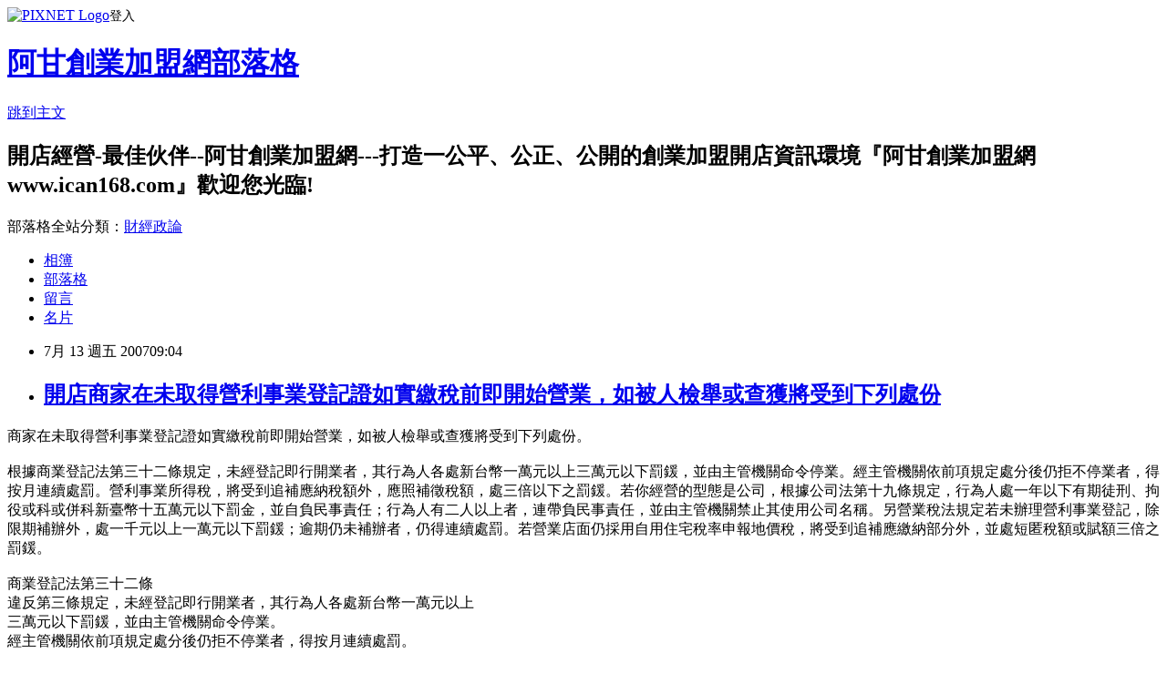

--- FILE ---
content_type: text/html; charset=utf-8
request_url: https://ican168blog.pixnet.net/blog/posts/1026372979
body_size: 27038
content:
<!DOCTYPE html><html lang="zh-TW"><head><meta charSet="utf-8"/><meta name="viewport" content="width=device-width, initial-scale=1"/><link rel="stylesheet" href="https://static.1px.tw/blog-next/_next/static/chunks/b1e52b495cc0137c.css" data-precedence="next"/><link rel="stylesheet" href="https://static.1px.tw/blog-next/public/fix.css?v=202601281947" type="text/css" data-precedence="medium"/><link rel="stylesheet" href="https://s3.1px.tw/blog/theme/choc/iframe-popup.css?v=202601281947" type="text/css" data-precedence="medium"/><link rel="stylesheet" href="https://s3.1px.tw/blog/theme/choc/plugins.min.css?v=202601281947" type="text/css" data-precedence="medium"/><link rel="stylesheet" href="https://s3.1px.tw/blog/theme/choc/openid-comment.css?v=202601281947" type="text/css" data-precedence="medium"/><link rel="stylesheet" href="https://s3.1px.tw/blog/theme/choc/style.min.css?v=202601281947" type="text/css" data-precedence="medium"/><link rel="stylesheet" href="https://s3.1px.tw/blog/theme/choc/main.min.css?v=202601281947" type="text/css" data-precedence="medium"/><link rel="stylesheet" href="https://pimg.1px.tw/ican168blog/assets/ican168blog.css?v=202601281947" type="text/css" data-precedence="medium"/><link rel="stylesheet" href="https://s3.1px.tw/blog/theme/choc/author-info.css?v=202601281947" type="text/css" data-precedence="medium"/><link rel="stylesheet" href="https://s3.1px.tw/blog/theme/choc/idlePop.min.css?v=202601281947" type="text/css" data-precedence="medium"/><link rel="preload" as="script" fetchPriority="low" href="https://static.1px.tw/blog-next/_next/static/chunks/94688e2baa9fea03.js"/><script src="https://static.1px.tw/blog-next/_next/static/chunks/41eaa5427c45ebcc.js" async=""></script><script src="https://static.1px.tw/blog-next/_next/static/chunks/e2c6231760bc85bd.js" async=""></script><script src="https://static.1px.tw/blog-next/_next/static/chunks/94bde6376cf279be.js" async=""></script><script src="https://static.1px.tw/blog-next/_next/static/chunks/426b9d9d938a9eb4.js" async=""></script><script src="https://static.1px.tw/blog-next/_next/static/chunks/turbopack-5021d21b4b170dda.js" async=""></script><script src="https://static.1px.tw/blog-next/_next/static/chunks/ff1a16fafef87110.js" async=""></script><script src="https://static.1px.tw/blog-next/_next/static/chunks/e308b2b9ce476a3e.js" async=""></script><script src="https://static.1px.tw/blog-next/_next/static/chunks/169ce1e25068f8ff.js" async=""></script><script src="https://static.1px.tw/blog-next/_next/static/chunks/d3c6eed28c1dd8e2.js" async=""></script><script src="https://static.1px.tw/blog-next/_next/static/chunks/d4d39cfc2a072218.js" async=""></script><script src="https://static.1px.tw/blog-next/_next/static/chunks/6a5d72c05b9cd4ba.js" async=""></script><script src="https://static.1px.tw/blog-next/_next/static/chunks/8af6103cf1375f47.js" async=""></script><script src="https://static.1px.tw/blog-next/_next/static/chunks/e90cbf588986111c.js" async=""></script><script src="https://static.1px.tw/blog-next/_next/static/chunks/6fc86f1438482192.js" async=""></script><script src="https://static.1px.tw/blog-next/_next/static/chunks/6d1100e43ad18157.js" async=""></script><script src="https://static.1px.tw/blog-next/_next/static/chunks/c2622454eda6e045.js" async=""></script><script src="https://static.1px.tw/blog-next/_next/static/chunks/ed01c75076819ebd.js" async=""></script><script src="https://static.1px.tw/blog-next/_next/static/chunks/a4df8fc19a9a82e6.js" async=""></script><title>開店商家在未取得營利事業登記證如實繳稅前即開始營業，如被人檢舉或查獲將受到下列處份</title><meta name="description" content="商家在未取得營利事業登記證如實繳稅前即開始營業，如被人檢舉或查獲將受到下列處份。根據商業登記法第三十二條規定，未經登記即行開業者，其行為人各處新台幣一萬元以上三萬元以下罰鍰，並由主管機關命令停業。經主管機關依前項規定處分後仍拒不停業者，得按月連續處罰。營利事業所得稅，將受到追補應納稅額外，應照補徵稅額，處三倍以下之罰鍰。若你經營的型態是公司，根據公司法第十九條規定，行為人處一年以下有期徒刑、拘役或科或併科新臺幣十五萬元以下罰金，並自負民事責任；行為人有二人以上者，連帶負民事責任，並由主管機關禁止其使用公司名稱。另營業稅法規定若未辦理營利事業登記，除限期補辦外，處一千元以上一萬元以下罰鍰；逾期仍未補辦者，仍得連續處罰。若營業店面仍採用自用住宅稅率申報地價稅，將受到追補應繳納部分外，並處短匿稅額或賦額三倍之罰鍰。商業登記法第三十二條違反第三條規定，未經登記即行開業者，其行為人各處新台幣一萬元以上三萬元以下罰鍰，並由主管機關命令停業。經主管機關依前項規定處分後仍拒不停業者，得按月連續處罰。公司法第十九條未經設立登記，不得以公司名義經營業務或為其他法律行為。違反前項規定者，行為人處一年以下有期徒刑、拘役或科或併科新臺幣十五萬元以下罰金，並自負民事責任；行為人有二人以上者，連帶負民事責任，並由主管機關禁止其使用公司名稱。更多創業開店應知稅法 or 創業開店應知法規   &amp;gt; 開店營業要商業登記嘛 在 阿甘創業加盟資訊網  &amp;gt; 娛樂/百貨開店市集 or 餐飲開店市集 or 補教市集 or 網路開店市集"/><meta name="author" content="阿甘創業加盟網部落格"/><meta name="google-adsense-platform-account" content="pub-2647689032095179"/><meta name="fb:app_id" content="101730233200171"/><link rel="canonical" href="https://ican168blog.pixnet.net/blog/posts/1026372979"/><meta property="og:title" content="開店商家在未取得營利事業登記證如實繳稅前即開始營業，如被人檢舉或查獲將受到下列處份"/><meta property="og:description" content="商家在未取得營利事業登記證如實繳稅前即開始營業，如被人檢舉或查獲將受到下列處份。根據商業登記法第三十二條規定，未經登記即行開業者，其行為人各處新台幣一萬元以上三萬元以下罰鍰，並由主管機關命令停業。經主管機關依前項規定處分後仍拒不停業者，得按月連續處罰。營利事業所得稅，將受到追補應納稅額外，應照補徵稅額，處三倍以下之罰鍰。若你經營的型態是公司，根據公司法第十九條規定，行為人處一年以下有期徒刑、拘役或科或併科新臺幣十五萬元以下罰金，並自負民事責任；行為人有二人以上者，連帶負民事責任，並由主管機關禁止其使用公司名稱。另營業稅法規定若未辦理營利事業登記，除限期補辦外，處一千元以上一萬元以下罰鍰；逾期仍未補辦者，仍得連續處罰。若營業店面仍採用自用住宅稅率申報地價稅，將受到追補應繳納部分外，並處短匿稅額或賦額三倍之罰鍰。商業登記法第三十二條違反第三條規定，未經登記即行開業者，其行為人各處新台幣一萬元以上三萬元以下罰鍰，並由主管機關命令停業。經主管機關依前項規定處分後仍拒不停業者，得按月連續處罰。公司法第十九條未經設立登記，不得以公司名義經營業務或為其他法律行為。違反前項規定者，行為人處一年以下有期徒刑、拘役或科或併科新臺幣十五萬元以下罰金，並自負民事責任；行為人有二人以上者，連帶負民事責任，並由主管機關禁止其使用公司名稱。更多創業開店應知稅法 or 創業開店應知法規   &amp;gt; 開店營業要商業登記嘛 在 阿甘創業加盟資訊網  &amp;gt; 娛樂/百貨開店市集 or 餐飲開店市集 or 補教市集 or 網路開店市集"/><meta property="og:url" content="https://ican168blog.pixnet.net/blog/posts/1026372979"/><meta property="og:image" content="https://s3.1px.tw/blog/common/avatar/blog_cover_light.jpg"/><meta property="og:type" content="article"/><meta name="twitter:card" content="summary_large_image"/><meta name="twitter:title" content="開店商家在未取得營利事業登記證如實繳稅前即開始營業，如被人檢舉或查獲將受到下列處份"/><meta name="twitter:description" content="商家在未取得營利事業登記證如實繳稅前即開始營業，如被人檢舉或查獲將受到下列處份。根據商業登記法第三十二條規定，未經登記即行開業者，其行為人各處新台幣一萬元以上三萬元以下罰鍰，並由主管機關命令停業。經主管機關依前項規定處分後仍拒不停業者，得按月連續處罰。營利事業所得稅，將受到追補應納稅額外，應照補徵稅額，處三倍以下之罰鍰。若你經營的型態是公司，根據公司法第十九條規定，行為人處一年以下有期徒刑、拘役或科或併科新臺幣十五萬元以下罰金，並自負民事責任；行為人有二人以上者，連帶負民事責任，並由主管機關禁止其使用公司名稱。另營業稅法規定若未辦理營利事業登記，除限期補辦外，處一千元以上一萬元以下罰鍰；逾期仍未補辦者，仍得連續處罰。若營業店面仍採用自用住宅稅率申報地價稅，將受到追補應繳納部分外，並處短匿稅額或賦額三倍之罰鍰。商業登記法第三十二條違反第三條規定，未經登記即行開業者，其行為人各處新台幣一萬元以上三萬元以下罰鍰，並由主管機關命令停業。經主管機關依前項規定處分後仍拒不停業者，得按月連續處罰。公司法第十九條未經設立登記，不得以公司名義經營業務或為其他法律行為。違反前項規定者，行為人處一年以下有期徒刑、拘役或科或併科新臺幣十五萬元以下罰金，並自負民事責任；行為人有二人以上者，連帶負民事責任，並由主管機關禁止其使用公司名稱。更多創業開店應知稅法 or 創業開店應知法規   &amp;gt; 開店營業要商業登記嘛 在 阿甘創業加盟資訊網  &amp;gt; 娛樂/百貨開店市集 or 餐飲開店市集 or 補教市集 or 網路開店市集"/><meta name="twitter:image" content="https://s3.1px.tw/blog/common/avatar/blog_cover_light.jpg"/><link rel="icon" href="/favicon.ico?favicon.a62c60e0.ico" sizes="32x32" type="image/x-icon"/><script src="https://static.1px.tw/blog-next/_next/static/chunks/a6dad97d9634a72d.js" noModule=""></script></head><body><!--$--><!--/$--><!--$?--><template id="B:0"></template><!--/$--><script>requestAnimationFrame(function(){$RT=performance.now()});</script><script src="https://static.1px.tw/blog-next/_next/static/chunks/94688e2baa9fea03.js" id="_R_" async=""></script><div hidden id="S:0"><script id="pixnet-vars">
        window.PIXNET = {
          post_id: "1026372979",
          name: "ican168blog",
          user_id: 0,
          blog_id: "416424",
          display_ads: true,
          ad_options: {"chictrip":false}
        };
      </script><script type="text/javascript" src="https://code.jquery.com/jquery-latest.min.js"></script><script id="json-ld-article-script" type="application/ld+json">{"@context":"https:\u002F\u002Fschema.org","@type":"BlogPosting","isAccessibleForFree":true,"mainEntityOfPage":{"@type":"WebPage","@id":"https:\u002F\u002Fican168blog.pixnet.net\u002Fblog\u002Fposts\u002F1026372979"},"headline":"開店商家在未取得營利事業登記證如實繳稅前即開始營業，如被人檢舉或查獲將受到下列處份","description":"\u003Cbr\u003E\u003Cdiv\u003E\u003Cfont size=\"2\"\u003E商家在未取得營利事業登記證如實繳稅前即開始營業，如被人檢舉或查獲將受到下列處份。\u003Cbr\u003E根據商業登記法第三十二條規定，未經登記即行開業者，其行為人各處新台幣一萬元以上三萬元以下罰鍰，並由主管機關命令停業。經主管機關依前項規定處分後仍拒不停業者，得按月連續處罰。營利事業所得稅，將受到追補應納稅額外，應照補徵稅額，處三倍以下之罰鍰。若你經營的型態是公司，根據公司法第十九條規定，行為人處一年以下有期徒刑、拘役或科或併科新臺幣十五萬元以下罰金，並自負民事責任；行為人有二人以上者，連帶負民事責任，並由主管機關禁止其使用公司名稱。另營業稅法規定若未辦理營利事業登記，除限期補辦外，處一千元以上一萬元以下罰鍰；逾期仍未補辦者，仍得連續處罰。若營業店面仍採用自用住宅稅率申報地價稅，將受到追補應繳納部分外，並處短匿稅額或賦額三倍之罰鍰。\u003Cbr\u003E商業登記法第三十二條\u003Cbr\u003E違反第三條規定，未經登記即行開業者，其行為人各處新台幣一萬元以上\u003Cbr\u003E三萬元以下罰鍰，並由主管機關命令停業。\u003Cbr\u003E經主管機關依前項規定處分後仍拒不停業者，得按月連續處罰。\u003Cbr\u003E公司法第十九條\u003Cbr\u003E未經設立登記，不得以公司名義經營業務或為其他法律行為。\u003Cbr\u003E違反前項規定者，行為人處一年以下有期徒刑、拘役或科或併科新臺幣十\u003Cbr\u003E五萬元以下罰金，並自負民事責任；行為人有二人以上者，連帶負民事責\u003Cbr\u003E任，並由主管機關禁止其使用公司名稱。\u003Cbr\u003E\u003C\u002Ffont\u003E\u003Cbr\u003E\u003Cp\u003E\u003Cspan\u003E\u003Cfont color=\"#ff0000\" size=\"2\"\u003E更多\u003C\u002Ffont\u003E\u003Cfont color=\"#000000\"\u003E\u003Ca href=\"http:\u002F\u002Ficantw.brinkster.net\u002Fitemindex.asp?job=23\"\u003E\u003Cfont color=\"#716e65\" size=\"2\"\u003E\u003Cu\u003E創業開店應知稅法\u003C\u002Fu\u003E\u003C\u002Ffont\u003E\u003C\u002Fa\u003E\u003Cfont color=\"#ff0000\"\u003E \u003Cfont size=\"2\"\u003Eor\u003C\u002Ffont\u003E \u003C\u002Ffont\u003E\u003Ca href=\"http:\u002F\u002Ficantw.brinkster.net\u002Fitemindex.asp?job=22\"\u003E\u003Cfont color=\"#716e65\" size=\"2\"\u003E\u003Cu\u003E創業開店應知法規\u003C\u002Fu\u003E\u003C\u002Ffont\u003E\u003C\u002Fa\u003E\u003C\u002Ffont\u003E\u003Cfont color=\"#ff0000\" size=\"2\"\u003E \u003C\u002Ffont\u003E\u003Ca href=\"http:\u002F\u002Fwww.ican168.com\u002F\"\u003E\u003Cfont color=\"#716e65\" size=\"2\"\u003E\u003C\u002Ffont\u003E\u003C\u002Fa\u003E\u003Cfont size=\"2\"\u003E\u003Cfont color=\"#716e65\"\u003E \u003C\u002Ffont\u003E\u003Cfont color=\"#000000\"\u003E \u003Cfont color=\"#ff0000\"\u003E&gt;\u003C\u002Ffont\u003E\u003C\u002Ffont\u003E\u003Cfont color=\"#ff0000\" size=\"2\"\u003E \u003Cu\u003E\u003Cfont color=\"#0000ff\"\u003E開店營業要商業登記嘛\u003C\u002Ffont\u003E\u003C\u002Fu\u003E\u003Cfont color=\"#000000\"\u003E \u003C\u002Ffont\u003E\u003Ca href=\"http:\u002F\u002Ficantw.brinkster.net\u002Ftshowre.asp?replyno=5157&amp;repno=84&amp;page=1\"\u003E\u003Cbr\u003E\u003C\u002Fa\u003E\u003C\u002Ffont\u003E\u003C\u002Ffont\u003E\u003Cfont size=\"2\"\u003E\u003Cfont color=\"#ff0000\"\u003E在\u003C\u002Ffont\u003E\u003Cfont color=\"#000000\"\u003E \u003C\u002Ffont\u003E\u003C\u002Ffont\u003E\u003Ca href=\"http:\u002F\u002Fwww.ican168.com\u002F\"\u003E\u003Cfont color=\"#716e65\" size=\"2\"\u003E\u003Cu\u003E阿甘創業加盟資訊網\u003C\u002Fu\u003E\u003C\u002Ffont\u003E\u003C\u002Fa\u003E\u003Cfont size=\"2\"\u003E\u003Cfont color=\"#716e65\"\u003E \u003C\u002Ffont\u003E\u003Cfont color=\"#000000\"\u003E \u003Cfont color=\"#ff0000\"\u003E&gt;\u003C\u002Ffont\u003E\u003C\u002Ffont\u003E\u003Cfont color=\"#ff0000\"\u003E \u003C\u002Ffont\u003E\u003C\u002Ffont\u003E\u003Cfont color=\"#000000\"\u003E\u003Ca href=\"http:\u002F\u002Ficantw.brinkster.net\u002Fcase.html\" target=\"_blank\"\u003E\u003Cfont color=\"#fb8303\" size=\"2\"\u003E\u003Cu\u003E娛樂\u002F百貨開店市集\u003C\u002Fu\u003E\u003C\u002Ffont\u003E\u003C\u002Fa\u003E\u003C\u002Ffont\u003E\u003Cfont color=\"#fb8303\" size=\"2\"\u003E \u003C\u002Ffont\u003E\u003Cfont color=\"#000000\"\u003E\u003Cfont size=\"2\"\u003E\u003Cfont color=\"#ff0000\"\u003Eor\u003C\u002Ffont\u003E \u003C\u002Ffont\u003E\u003Ca href=\"http:\u002F\u002Ficantw.brinkster.net\u002Fcase.htm\" target=\"_blank\"\u003E\u003Cfont color=\"#fb8303\" size=\"2\"\u003E\u003Cu\u003E餐飲開店市集\u003C\u002Fu\u003E\u003C\u002Ffont\u003E\u003C\u002Fa\u003E\u003Cfont size=\"2\"\u003E\u003Cfont color=\"#ff0000\"\u003E or\u003C\u002Ffont\u003E\u003Cfont color=\"#000000\"\u003E \u003C\u002Ffont\u003E\u003C\u002Ffont\u003E\u003Ca href=\"http:\u002F\u002Ficantw.brinkster.net\u002Fcaseedu.htm\" target=\"_blank\"\u003E\u003Cfont color=\"#fb8303\" size=\"2\"\u003E\u003Cu\u003E補教市集\u003C\u002Fu\u003E\u003C\u002Ffont\u003E\u003C\u002Fa\u003E\u003C\u002Ffont\u003E\u003Cfont color=\"#ff0000\"\u003E \u003C\u002Ffont\u003E\u003Cfont color=\"#000000\"\u003E\u003Cfont color=\"#ff0000\"\u003Eor \u003C\u002Ffont\u003E\u003Ca href=\"http:\u002F\u002Ficantw.brinkster.net\u002Fcaseinfo.htm\" target=\"_blank\"\u003E\u003Cfont color=\"#fb8303\" size=\"2\"\u003E\u003Cu\u003E網路開店市集\u003C\u002Fu\u003E\u003C\u002Ffont\u003E\u003C\u002Fa\u003E\u003C\u002Ffont\u003E\u003C\u002Fspan\u003E\u003C\u002Fp\u003E\u003C\u002Fdiv\u003E","articleBody":"\u003Cdiv id=\"msgcns!60EB11E930DC8A3E!1058\" class=\"bvMsg\"\u003E\u003Cdiv\u003E\n\u003Cdiv\u003E\u003Cfont size=\"2\"\u003E商家在未取得營利事業登記證如實繳稅前即開始營業，如被人檢舉或查獲將受到下列處份。\u003Cbr \u002F\u003E\u003Cbr \u002F\u003E根據商業登記法第三十二條規定，未經登記即行開業者，其行為人各處新台幣一萬元以上三萬元以下罰鍰，並由主管機關命令停業。經主管機關依前項規定處分後仍拒不停業者，得按月連續處罰。營利事業所得稅，將受到追補應納稅額外，應照補徵稅額，處三倍以下之罰鍰。若你經營的型態是公司，根據公司法第十九條規定，行為人處一年以下有期徒刑、拘役或科或併科新臺幣十五萬元以下罰金，並自負民事責任；行為人有二人以上者，連帶負民事責任，並由主管機關禁止其使用公司名稱。另營業稅法規定若未辦理營利事業登記，除限期補辦外，處一千元以上一萬元以下罰鍰；逾期仍未補辦者，仍得連續處罰。若營業店面仍採用自用住宅稅率申報地價稅，將受到追補應繳納部分外，並處短匿稅額或賦額三倍之罰鍰。\u003Cbr \u002F\u003E\u003Cbr \u002F\u003E商業登記法第三十二條\u003Cbr \u002F\u003E違反第三條規定，未經登記即行開業者，其行為人各處新台幣一萬元以上\u003Cbr \u002F\u003E三萬元以下罰鍰，並由主管機關命令停業。\u003Cbr \u002F\u003E經主管機關依前項規定處分後仍拒不停業者，得按月連續處罰。\u003Cbr \u002F\u003E\u003Cbr \u002F\u003E公司法第十九條\u003Cbr \u002F\u003E未經設立登記，不得以公司名義經營業務或為其他法律行為。\u003Cbr \u002F\u003E違反前項規定者，行為人處一年以下有期徒刑、拘役或科或併科新臺幣十\u003Cbr \u002F\u003E五萬元以下罰金，並自負民事責任；行為人有二人以上者，連帶負民事責\u003Cbr \u002F\u003E任，並由主管機關禁止其使用公司名稱。\u003Cbr \u002F\u003E\u003C\u002Ffont\u003E\n\u003Cp\u003E\u003Cspan\u003E\u003Cfont color=\"#ff0000\" size=\"2\"\u003E更多\u003C\u002Ffont\u003E\u003Cfont color=\"#000000\"\u003E\u003Ca href=\"http&#58;\u002F\u002Ficantw.brinkster.net\u002Fitemindex.asp?job=23\"\u003E\u003Cfont color=\"#716e65\" size=\"2\"\u003E\u003Cu\u003E創業開店應知稅法\u003C\u002Fu\u003E\u003C\u002Ffont\u003E\u003C\u002Fa\u003E\u003Cfont color=\"#ff0000\"\u003E \u003Cfont size=\"2\"\u003Eor\u003C\u002Ffont\u003E \u003C\u002Ffont\u003E\u003Ca href=\"http&#58;\u002F\u002Ficantw.brinkster.net\u002Fitemindex.asp?job=22\"\u003E\u003Cfont color=\"#716e65\" size=\"2\"\u003E\u003Cu\u003E創業開店應知法規\u003C\u002Fu\u003E\u003C\u002Ffont\u003E\u003C\u002Fa\u003E\u003C\u002Ffont\u003E\u003Cfont color=\"#ff0000\" size=\"2\"\u003E \u003C\u002Ffont\u003E\u003Ca href=\"http&#58;\u002F\u002Fwww.ican168.com\u002F\"\u003E\u003Cfont color=\"#716e65\" size=\"2\"\u003E\u003C\u002Ffont\u003E\u003C\u002Fa\u003E\u003Cfont size=\"2\"\u003E\u003Cfont color=\"#716e65\"\u003E \u003C\u002Ffont\u003E\u003Cfont color=\"#000000\"\u003E \u003Cfont color=\"#ff0000\"\u003E&gt;\u003C\u002Ffont\u003E\u003C\u002Ffont\u003E\u003Cfont color=\"#ff0000\" size=\"2\"\u003E \u003Cu\u003E\u003Cfont color=\"#0000ff\"\u003E開店營業要商業登記嘛\u003C\u002Ffont\u003E\u003C\u002Fu\u003E\u003Cfont color=\"#000000\"\u003E \u003C\u002Ffont\u003E\u003Ca href=\"http&#58;\u002F\u002Ficantw.brinkster.net\u002Ftshowre.asp?replyno=5157&amp;repno=84&amp;page=1\"\u003E\u003Cbr \u002F\u003E\u003C\u002Fa\u003E\u003C\u002Ffont\u003E\u003C\u002Ffont\u003E\u003Cfont size=\"2\"\u003E\u003Cfont color=\"#ff0000\"\u003E在\u003C\u002Ffont\u003E\u003Cfont color=\"#000000\"\u003E \u003C\u002Ffont\u003E\u003C\u002Ffont\u003E\u003Ca href=\"http&#58;\u002F\u002Fwww.ican168.com\u002F\"\u003E\u003Cfont color=\"#716e65\" size=\"2\"\u003E\u003Cu\u003E阿甘創業加盟資訊網\u003C\u002Fu\u003E\u003C\u002Ffont\u003E\u003C\u002Fa\u003E\u003Cfont size=\"2\"\u003E\u003Cfont color=\"#716e65\"\u003E \u003C\u002Ffont\u003E\u003Cfont color=\"#000000\"\u003E \u003Cfont color=\"#ff0000\"\u003E&gt;\u003C\u002Ffont\u003E\u003C\u002Ffont\u003E\u003Cfont color=\"#ff0000\"\u003E \u003C\u002Ffont\u003E\u003C\u002Ffont\u003E\u003Cfont color=\"#000000\"\u003E\u003Ca href=\"http&#58;\u002F\u002Ficantw.brinkster.net\u002Fcase.html\" target=\"_blank\"\u003E\u003Cfont color=\"#fb8303\" size=\"2\"\u003E\u003Cu\u003E娛樂\u002F百貨開店市集\u003C\u002Fu\u003E\u003C\u002Ffont\u003E\u003C\u002Fa\u003E\u003C\u002Ffont\u003E\u003Cfont color=\"#fb8303\" size=\"2\"\u003E \u003C\u002Ffont\u003E\u003Cfont color=\"#000000\"\u003E\u003Cfont size=\"2\"\u003E\u003Cfont color=\"#ff0000\"\u003Eor\u003C\u002Ffont\u003E \u003C\u002Ffont\u003E\u003Ca href=\"http&#58;\u002F\u002Ficantw.brinkster.net\u002Fcase.htm\" target=\"_blank\"\u003E\u003Cfont color=\"#fb8303\" size=\"2\"\u003E\u003Cu\u003E餐飲開店市集\u003C\u002Fu\u003E\u003C\u002Ffont\u003E\u003C\u002Fa\u003E\u003Cfont size=\"2\"\u003E\u003Cfont color=\"#ff0000\"\u003E or\u003C\u002Ffont\u003E\u003Cfont color=\"#000000\"\u003E \u003C\u002Ffont\u003E\u003C\u002Ffont\u003E\u003Ca href=\"http&#58;\u002F\u002Ficantw.brinkster.net\u002Fcaseedu.htm\" target=\"_blank\"\u003E\u003Cfont color=\"#fb8303\" size=\"2\"\u003E\u003Cu\u003E補教市集\u003C\u002Fu\u003E\u003C\u002Ffont\u003E\u003C\u002Fa\u003E\u003C\u002Ffont\u003E\u003Cfont color=\"#ff0000\"\u003E \u003C\u002Ffont\u003E\u003Cfont color=\"#000000\"\u003E\u003Cfont color=\"#ff0000\"\u003Eor \u003C\u002Ffont\u003E\u003Ca href=\"http&#58;\u002F\u002Ficantw.brinkster.net\u002Fcaseinfo.htm\" target=\"_blank\"\u003E\u003Cfont color=\"#fb8303\" size=\"2\"\u003E\u003Cu\u003E網路開店市集\u003C\u002Fu\u003E\u003C\u002Ffont\u003E\u003C\u002Fa\u003E\u003C\u002Ffont\u003E\u003C\u002Fspan\u003E\u003C\u002Fdiv\u003E\u003C\u002Fdiv\u003E\u003C\u002Fdiv\u003E","image":[],"author":{"@type":"Person","name":"阿甘創業加盟網部落格","url":"https:\u002F\u002Fwww.pixnet.net\u002Fpcard\u002Fican168blog"},"publisher":{"@type":"Organization","name":"阿甘創業加盟網部落格","logo":{"@type":"ImageObject","url":"https:\u002F\u002Fs3.1px.tw\u002Fblog\u002Fcommon\u002Favatar\u002Fblog_cover_light.jpg"}},"datePublished":"2007-07-13T01:04:53.000Z","dateModified":"","keywords":[],"articleSection":"法律法規稅法稅務與創業加盟開店實務"}</script><template id="P:1"></template><template id="P:2"></template><template id="P:3"></template><section aria-label="Notifications alt+T" tabindex="-1" aria-live="polite" aria-relevant="additions text" aria-atomic="false"></section></div><script>(self.__next_f=self.__next_f||[]).push([0])</script><script>self.__next_f.push([1,"1:\"$Sreact.fragment\"\n3:I[39756,[\"https://static.1px.tw/blog-next/_next/static/chunks/ff1a16fafef87110.js\",\"https://static.1px.tw/blog-next/_next/static/chunks/e308b2b9ce476a3e.js\"],\"default\"]\n4:I[53536,[\"https://static.1px.tw/blog-next/_next/static/chunks/ff1a16fafef87110.js\",\"https://static.1px.tw/blog-next/_next/static/chunks/e308b2b9ce476a3e.js\"],\"default\"]\n6:I[97367,[\"https://static.1px.tw/blog-next/_next/static/chunks/ff1a16fafef87110.js\",\"https://static.1px.tw/blog-next/_next/static/chunks/e308b2b9ce476a3e.js\"],\"OutletBoundary\"]\n8:I[97367,[\"https://static.1px.tw/blog-next/_next/static/chunks/ff1a16fafef87110.js\",\"https://static.1px.tw/blog-next/_next/static/chunks/e308b2b9ce476a3e.js\"],\"ViewportBoundary\"]\na:I[97367,[\"https://static.1px.tw/blog-next/_next/static/chunks/ff1a16fafef87110.js\",\"https://static.1px.tw/blog-next/_next/static/chunks/e308b2b9ce476a3e.js\"],\"MetadataBoundary\"]\nc:I[63491,[\"https://static.1px.tw/blog-next/_next/static/chunks/169ce1e25068f8ff.js\",\"https://static.1px.tw/blog-next/_next/static/chunks/d3c6eed28c1dd8e2.js\"],\"default\"]\n:HL[\"https://static.1px.tw/blog-next/_next/static/chunks/b1e52b495cc0137c.css\",\"style\"]\n"])</script><script>self.__next_f.push([1,"0:{\"P\":null,\"b\":\"I9I0TPD-VcXo41Lu7FBt1\",\"c\":[\"\",\"blog\",\"posts\",\"1026372979\"],\"q\":\"\",\"i\":false,\"f\":[[[\"\",{\"children\":[\"blog\",{\"children\":[\"posts\",{\"children\":[[\"id\",\"1026372979\",\"d\"],{\"children\":[\"__PAGE__\",{}]}]}]}]},\"$undefined\",\"$undefined\",true],[[\"$\",\"$1\",\"c\",{\"children\":[[[\"$\",\"script\",\"script-0\",{\"src\":\"https://static.1px.tw/blog-next/_next/static/chunks/d4d39cfc2a072218.js\",\"async\":true,\"nonce\":\"$undefined\"}],[\"$\",\"script\",\"script-1\",{\"src\":\"https://static.1px.tw/blog-next/_next/static/chunks/6a5d72c05b9cd4ba.js\",\"async\":true,\"nonce\":\"$undefined\"}],[\"$\",\"script\",\"script-2\",{\"src\":\"https://static.1px.tw/blog-next/_next/static/chunks/8af6103cf1375f47.js\",\"async\":true,\"nonce\":\"$undefined\"}]],\"$L2\"]}],{\"children\":[[\"$\",\"$1\",\"c\",{\"children\":[null,[\"$\",\"$L3\",null,{\"parallelRouterKey\":\"children\",\"error\":\"$undefined\",\"errorStyles\":\"$undefined\",\"errorScripts\":\"$undefined\",\"template\":[\"$\",\"$L4\",null,{}],\"templateStyles\":\"$undefined\",\"templateScripts\":\"$undefined\",\"notFound\":\"$undefined\",\"forbidden\":\"$undefined\",\"unauthorized\":\"$undefined\"}]]}],{\"children\":[[\"$\",\"$1\",\"c\",{\"children\":[null,[\"$\",\"$L3\",null,{\"parallelRouterKey\":\"children\",\"error\":\"$undefined\",\"errorStyles\":\"$undefined\",\"errorScripts\":\"$undefined\",\"template\":[\"$\",\"$L4\",null,{}],\"templateStyles\":\"$undefined\",\"templateScripts\":\"$undefined\",\"notFound\":\"$undefined\",\"forbidden\":\"$undefined\",\"unauthorized\":\"$undefined\"}]]}],{\"children\":[[\"$\",\"$1\",\"c\",{\"children\":[null,[\"$\",\"$L3\",null,{\"parallelRouterKey\":\"children\",\"error\":\"$undefined\",\"errorStyles\":\"$undefined\",\"errorScripts\":\"$undefined\",\"template\":[\"$\",\"$L4\",null,{}],\"templateStyles\":\"$undefined\",\"templateScripts\":\"$undefined\",\"notFound\":\"$undefined\",\"forbidden\":\"$undefined\",\"unauthorized\":\"$undefined\"}]]}],{\"children\":[[\"$\",\"$1\",\"c\",{\"children\":[\"$L5\",[[\"$\",\"link\",\"0\",{\"rel\":\"stylesheet\",\"href\":\"https://static.1px.tw/blog-next/_next/static/chunks/b1e52b495cc0137c.css\",\"precedence\":\"next\",\"crossOrigin\":\"$undefined\",\"nonce\":\"$undefined\"}],[\"$\",\"script\",\"script-0\",{\"src\":\"https://static.1px.tw/blog-next/_next/static/chunks/6fc86f1438482192.js\",\"async\":true,\"nonce\":\"$undefined\"}],[\"$\",\"script\",\"script-1\",{\"src\":\"https://static.1px.tw/blog-next/_next/static/chunks/6d1100e43ad18157.js\",\"async\":true,\"nonce\":\"$undefined\"}],[\"$\",\"script\",\"script-2\",{\"src\":\"https://static.1px.tw/blog-next/_next/static/chunks/c2622454eda6e045.js\",\"async\":true,\"nonce\":\"$undefined\"}],[\"$\",\"script\",\"script-3\",{\"src\":\"https://static.1px.tw/blog-next/_next/static/chunks/ed01c75076819ebd.js\",\"async\":true,\"nonce\":\"$undefined\"}],[\"$\",\"script\",\"script-4\",{\"src\":\"https://static.1px.tw/blog-next/_next/static/chunks/a4df8fc19a9a82e6.js\",\"async\":true,\"nonce\":\"$undefined\"}]],[\"$\",\"$L6\",null,{\"children\":\"$@7\"}]]}],{},null,false,false]},null,false,false]},null,false,false]},null,false,false]},null,false,false],[\"$\",\"$1\",\"h\",{\"children\":[null,[\"$\",\"$L8\",null,{\"children\":\"$@9\"}],[\"$\",\"$La\",null,{\"children\":\"$@b\"}],null]}],false]],\"m\":\"$undefined\",\"G\":[\"$c\",[]],\"S\":false}\n"])</script><script>self.__next_f.push([1,"9:[[\"$\",\"meta\",\"0\",{\"charSet\":\"utf-8\"}],[\"$\",\"meta\",\"1\",{\"name\":\"viewport\",\"content\":\"width=device-width, initial-scale=1\"}]]\n"])</script><script>self.__next_f.push([1,"d:I[79520,[\"https://static.1px.tw/blog-next/_next/static/chunks/d4d39cfc2a072218.js\",\"https://static.1px.tw/blog-next/_next/static/chunks/6a5d72c05b9cd4ba.js\",\"https://static.1px.tw/blog-next/_next/static/chunks/8af6103cf1375f47.js\"],\"\"]\n10:I[2352,[\"https://static.1px.tw/blog-next/_next/static/chunks/d4d39cfc2a072218.js\",\"https://static.1px.tw/blog-next/_next/static/chunks/6a5d72c05b9cd4ba.js\",\"https://static.1px.tw/blog-next/_next/static/chunks/8af6103cf1375f47.js\"],\"AdultWarningModal\"]\n11:I[69182,[\"https://static.1px.tw/blog-next/_next/static/chunks/d4d39cfc2a072218.js\",\"https://static.1px.tw/blog-next/_next/static/chunks/6a5d72c05b9cd4ba.js\",\"https://static.1px.tw/blog-next/_next/static/chunks/8af6103cf1375f47.js\"],\"HydrationComplete\"]\n12:I[12985,[\"https://static.1px.tw/blog-next/_next/static/chunks/d4d39cfc2a072218.js\",\"https://static.1px.tw/blog-next/_next/static/chunks/6a5d72c05b9cd4ba.js\",\"https://static.1px.tw/blog-next/_next/static/chunks/8af6103cf1375f47.js\"],\"NuqsAdapter\"]\n13:I[82782,[\"https://static.1px.tw/blog-next/_next/static/chunks/d4d39cfc2a072218.js\",\"https://static.1px.tw/blog-next/_next/static/chunks/6a5d72c05b9cd4ba.js\",\"https://static.1px.tw/blog-next/_next/static/chunks/8af6103cf1375f47.js\"],\"RefineContext\"]\n14:I[29306,[\"https://static.1px.tw/blog-next/_next/static/chunks/d4d39cfc2a072218.js\",\"https://static.1px.tw/blog-next/_next/static/chunks/6a5d72c05b9cd4ba.js\",\"https://static.1px.tw/blog-next/_next/static/chunks/8af6103cf1375f47.js\",\"https://static.1px.tw/blog-next/_next/static/chunks/e90cbf588986111c.js\",\"https://static.1px.tw/blog-next/_next/static/chunks/d3c6eed28c1dd8e2.js\"],\"default\"]\n2:[\"$\",\"html\",null,{\"lang\":\"zh-TW\",\"children\":[[\"$\",\"$Ld\",null,{\"id\":\"google-tag-manager\",\"strategy\":\"afterInteractive\",\"children\":\"\\n(function(w,d,s,l,i){w[l]=w[l]||[];w[l].push({'gtm.start':\\nnew Date().getTime(),event:'gtm.js'});var f=d.getElementsByTagName(s)[0],\\nj=d.createElement(s),dl=l!='dataLayer'?'\u0026l='+l:'';j.async=true;j.src=\\n'https://www.googletagmanager.com/gtm.js?id='+i+dl;f.parentNode.insertBefore(j,f);\\n})(window,document,'script','dataLayer','GTM-TRLQMPKX');\\n  \"}],\"$Le\",\"$Lf\",[\"$\",\"body\",null,{\"children\":[[\"$\",\"$L10\",null,{\"display\":false}],[\"$\",\"$L11\",null,{}],[\"$\",\"$L12\",null,{\"children\":[\"$\",\"$L13\",null,{\"children\":[\"$\",\"$L3\",null,{\"parallelRouterKey\":\"children\",\"error\":\"$undefined\",\"errorStyles\":\"$undefined\",\"errorScripts\":\"$undefined\",\"template\":[\"$\",\"$L4\",null,{}],\"templateStyles\":\"$undefined\",\"templateScripts\":\"$undefined\",\"notFound\":[[\"$\",\"$L14\",null,{}],[]],\"forbidden\":\"$undefined\",\"unauthorized\":\"$undefined\"}]}]}]]}]]}]\n"])</script><script>self.__next_f.push([1,"e:null\nf:null\n"])</script><script>self.__next_f.push([1,"16:I[27201,[\"https://static.1px.tw/blog-next/_next/static/chunks/ff1a16fafef87110.js\",\"https://static.1px.tw/blog-next/_next/static/chunks/e308b2b9ce476a3e.js\"],\"IconMark\"]\n5:[[\"$\",\"script\",null,{\"id\":\"pixnet-vars\",\"children\":\"\\n        window.PIXNET = {\\n          post_id: \\\"1026372979\\\",\\n          name: \\\"ican168blog\\\",\\n          user_id: 0,\\n          blog_id: \\\"416424\\\",\\n          display_ads: true,\\n          ad_options: {\\\"chictrip\\\":false}\\n        };\\n      \"}],\"$L15\"]\n"])</script><script>self.__next_f.push([1,"b:[[\"$\",\"title\",\"0\",{\"children\":\"開店商家在未取得營利事業登記證如實繳稅前即開始營業，如被人檢舉或查獲將受到下列處份\"}],[\"$\",\"meta\",\"1\",{\"name\":\"description\",\"content\":\"商家在未取得營利事業登記證如實繳稅前即開始營業，如被人檢舉或查獲將受到下列處份。根據商業登記法第三十二條規定，未經登記即行開業者，其行為人各處新台幣一萬元以上三萬元以下罰鍰，並由主管機關命令停業。經主管機關依前項規定處分後仍拒不停業者，得按月連續處罰。營利事業所得稅，將受到追補應納稅額外，應照補徵稅額，處三倍以下之罰鍰。若你經營的型態是公司，根據公司法第十九條規定，行為人處一年以下有期徒刑、拘役或科或併科新臺幣十五萬元以下罰金，並自負民事責任；行為人有二人以上者，連帶負民事責任，並由主管機關禁止其使用公司名稱。另營業稅法規定若未辦理營利事業登記，除限期補辦外，處一千元以上一萬元以下罰鍰；逾期仍未補辦者，仍得連續處罰。若營業店面仍採用自用住宅稅率申報地價稅，將受到追補應繳納部分外，並處短匿稅額或賦額三倍之罰鍰。商業登記法第三十二條違反第三條規定，未經登記即行開業者，其行為人各處新台幣一萬元以上三萬元以下罰鍰，並由主管機關命令停業。經主管機關依前項規定處分後仍拒不停業者，得按月連續處罰。公司法第十九條未經設立登記，不得以公司名義經營業務或為其他法律行為。違反前項規定者，行為人處一年以下有期徒刑、拘役或科或併科新臺幣十五萬元以下罰金，並自負民事責任；行為人有二人以上者，連帶負民事責任，並由主管機關禁止其使用公司名稱。更多創業開店應知稅法 or 創業開店應知法規   \u0026gt; 開店營業要商業登記嘛 在 阿甘創業加盟資訊網  \u0026gt; 娛樂/百貨開店市集 or 餐飲開店市集 or 補教市集 or 網路開店市集\"}],[\"$\",\"meta\",\"2\",{\"name\":\"author\",\"content\":\"阿甘創業加盟網部落格\"}],[\"$\",\"meta\",\"3\",{\"name\":\"google-adsense-platform-account\",\"content\":\"pub-2647689032095179\"}],[\"$\",\"meta\",\"4\",{\"name\":\"fb:app_id\",\"content\":\"101730233200171\"}],[\"$\",\"link\",\"5\",{\"rel\":\"canonical\",\"href\":\"https://ican168blog.pixnet.net/blog/posts/1026372979\"}],[\"$\",\"meta\",\"6\",{\"property\":\"og:title\",\"content\":\"開店商家在未取得營利事業登記證如實繳稅前即開始營業，如被人檢舉或查獲將受到下列處份\"}],[\"$\",\"meta\",\"7\",{\"property\":\"og:description\",\"content\":\"商家在未取得營利事業登記證如實繳稅前即開始營業，如被人檢舉或查獲將受到下列處份。根據商業登記法第三十二條規定，未經登記即行開業者，其行為人各處新台幣一萬元以上三萬元以下罰鍰，並由主管機關命令停業。經主管機關依前項規定處分後仍拒不停業者，得按月連續處罰。營利事業所得稅，將受到追補應納稅額外，應照補徵稅額，處三倍以下之罰鍰。若你經營的型態是公司，根據公司法第十九條規定，行為人處一年以下有期徒刑、拘役或科或併科新臺幣十五萬元以下罰金，並自負民事責任；行為人有二人以上者，連帶負民事責任，並由主管機關禁止其使用公司名稱。另營業稅法規定若未辦理營利事業登記，除限期補辦外，處一千元以上一萬元以下罰鍰；逾期仍未補辦者，仍得連續處罰。若營業店面仍採用自用住宅稅率申報地價稅，將受到追補應繳納部分外，並處短匿稅額或賦額三倍之罰鍰。商業登記法第三十二條違反第三條規定，未經登記即行開業者，其行為人各處新台幣一萬元以上三萬元以下罰鍰，並由主管機關命令停業。經主管機關依前項規定處分後仍拒不停業者，得按月連續處罰。公司法第十九條未經設立登記，不得以公司名義經營業務或為其他法律行為。違反前項規定者，行為人處一年以下有期徒刑、拘役或科或併科新臺幣十五萬元以下罰金，並自負民事責任；行為人有二人以上者，連帶負民事責任，並由主管機關禁止其使用公司名稱。更多創業開店應知稅法 or 創業開店應知法規   \u0026gt; 開店營業要商業登記嘛 在 阿甘創業加盟資訊網  \u0026gt; 娛樂/百貨開店市集 or 餐飲開店市集 or 補教市集 or 網路開店市集\"}],[\"$\",\"meta\",\"8\",{\"property\":\"og:url\",\"content\":\"https://ican168blog.pixnet.net/blog/posts/1026372979\"}],[\"$\",\"meta\",\"9\",{\"property\":\"og:image\",\"content\":\"https://s3.1px.tw/blog/common/avatar/blog_cover_light.jpg\"}],[\"$\",\"meta\",\"10\",{\"property\":\"og:type\",\"content\":\"article\"}],[\"$\",\"meta\",\"11\",{\"name\":\"twitter:card\",\"content\":\"summary_large_image\"}],[\"$\",\"meta\",\"12\",{\"name\":\"twitter:title\",\"content\":\"開店商家在未取得營利事業登記證如實繳稅前即開始營業，如被人檢舉或查獲將受到下列處份\"}],[\"$\",\"meta\",\"13\",{\"name\":\"twitter:description\",\"content\":\"商家在未取得營利事業登記證如實繳稅前即開始營業，如被人檢舉或查獲將受到下列處份。根據商業登記法第三十二條規定，未經登記即行開業者，其行為人各處新台幣一萬元以上三萬元以下罰鍰，並由主管機關命令停業。經主管機關依前項規定處分後仍拒不停業者，得按月連續處罰。營利事業所得稅，將受到追補應納稅額外，應照補徵稅額，處三倍以下之罰鍰。若你經營的型態是公司，根據公司法第十九條規定，行為人處一年以下有期徒刑、拘役或科或併科新臺幣十五萬元以下罰金，並自負民事責任；行為人有二人以上者，連帶負民事責任，並由主管機關禁止其使用公司名稱。另營業稅法規定若未辦理營利事業登記，除限期補辦外，處一千元以上一萬元以下罰鍰；逾期仍未補辦者，仍得連續處罰。若營業店面仍採用自用住宅稅率申報地價稅，將受到追補應繳納部分外，並處短匿稅額或賦額三倍之罰鍰。商業登記法第三十二條違反第三條規定，未經登記即行開業者，其行為人各處新台幣一萬元以上三萬元以下罰鍰，並由主管機關命令停業。經主管機關依前項規定處分後仍拒不停業者，得按月連續處罰。公司法第十九條未經設立登記，不得以公司名義經營業務或為其他法律行為。違反前項規定者，行為人處一年以下有期徒刑、拘役或科或併科新臺幣十五萬元以下罰金，並自負民事責任；行為人有二人以上者，連帶負民事責任，並由主管機關禁止其使用公司名稱。更多創業開店應知稅法 or 創業開店應知法規   \u0026gt; 開店營業要商業登記嘛 在 阿甘創業加盟資訊網  \u0026gt; 娛樂/百貨開店市集 or 餐飲開店市集 or 補教市集 or 網路開店市集\"}],[\"$\",\"meta\",\"14\",{\"name\":\"twitter:image\",\"content\":\"https://s3.1px.tw/blog/common/avatar/blog_cover_light.jpg\"}],[\"$\",\"link\",\"15\",{\"rel\":\"icon\",\"href\":\"/favicon.ico?favicon.a62c60e0.ico\",\"sizes\":\"32x32\",\"type\":\"image/x-icon\"}],[\"$\",\"$L16\",\"16\",{}]]\n"])</script><script>self.__next_f.push([1,"7:null\n"])</script><script>self.__next_f.push([1,":HL[\"https://static.1px.tw/blog-next/public/fix.css?v=202601281947\",\"style\",{\"type\":\"text/css\"}]\n:HL[\"https://s3.1px.tw/blog/theme/choc/iframe-popup.css?v=202601281947\",\"style\",{\"type\":\"text/css\"}]\n:HL[\"https://s3.1px.tw/blog/theme/choc/plugins.min.css?v=202601281947\",\"style\",{\"type\":\"text/css\"}]\n:HL[\"https://s3.1px.tw/blog/theme/choc/openid-comment.css?v=202601281947\",\"style\",{\"type\":\"text/css\"}]\n:HL[\"https://s3.1px.tw/blog/theme/choc/style.min.css?v=202601281947\",\"style\",{\"type\":\"text/css\"}]\n:HL[\"https://s3.1px.tw/blog/theme/choc/main.min.css?v=202601281947\",\"style\",{\"type\":\"text/css\"}]\n:HL[\"https://pimg.1px.tw/ican168blog/assets/ican168blog.css?v=202601281947\",\"style\",{\"type\":\"text/css\"}]\n:HL[\"https://s3.1px.tw/blog/theme/choc/author-info.css?v=202601281947\",\"style\",{\"type\":\"text/css\"}]\n:HL[\"https://s3.1px.tw/blog/theme/choc/idlePop.min.css?v=202601281947\",\"style\",{\"type\":\"text/css\"}]\n17:T3186,"])</script><script>self.__next_f.push([1,"{\"@context\":\"https:\\u002F\\u002Fschema.org\",\"@type\":\"BlogPosting\",\"isAccessibleForFree\":true,\"mainEntityOfPage\":{\"@type\":\"WebPage\",\"@id\":\"https:\\u002F\\u002Fican168blog.pixnet.net\\u002Fblog\\u002Fposts\\u002F1026372979\"},\"headline\":\"開店商家在未取得營利事業登記證如實繳稅前即開始營業，如被人檢舉或查獲將受到下列處份\",\"description\":\"\\u003Cbr\\u003E\\u003Cdiv\\u003E\\u003Cfont size=\\\"2\\\"\\u003E商家在未取得營利事業登記證如實繳稅前即開始營業，如被人檢舉或查獲將受到下列處份。\\u003Cbr\\u003E根據商業登記法第三十二條規定，未經登記即行開業者，其行為人各處新台幣一萬元以上三萬元以下罰鍰，並由主管機關命令停業。經主管機關依前項規定處分後仍拒不停業者，得按月連續處罰。營利事業所得稅，將受到追補應納稅額外，應照補徵稅額，處三倍以下之罰鍰。若你經營的型態是公司，根據公司法第十九條規定，行為人處一年以下有期徒刑、拘役或科或併科新臺幣十五萬元以下罰金，並自負民事責任；行為人有二人以上者，連帶負民事責任，並由主管機關禁止其使用公司名稱。另營業稅法規定若未辦理營利事業登記，除限期補辦外，處一千元以上一萬元以下罰鍰；逾期仍未補辦者，仍得連續處罰。若營業店面仍採用自用住宅稅率申報地價稅，將受到追補應繳納部分外，並處短匿稅額或賦額三倍之罰鍰。\\u003Cbr\\u003E商業登記法第三十二條\\u003Cbr\\u003E違反第三條規定，未經登記即行開業者，其行為人各處新台幣一萬元以上\\u003Cbr\\u003E三萬元以下罰鍰，並由主管機關命令停業。\\u003Cbr\\u003E經主管機關依前項規定處分後仍拒不停業者，得按月連續處罰。\\u003Cbr\\u003E公司法第十九條\\u003Cbr\\u003E未經設立登記，不得以公司名義經營業務或為其他法律行為。\\u003Cbr\\u003E違反前項規定者，行為人處一年以下有期徒刑、拘役或科或併科新臺幣十\\u003Cbr\\u003E五萬元以下罰金，並自負民事責任；行為人有二人以上者，連帶負民事責\\u003Cbr\\u003E任，並由主管機關禁止其使用公司名稱。\\u003Cbr\\u003E\\u003C\\u002Ffont\\u003E\\u003Cbr\\u003E\\u003Cp\\u003E\\u003Cspan\\u003E\\u003Cfont color=\\\"#ff0000\\\" size=\\\"2\\\"\\u003E更多\\u003C\\u002Ffont\\u003E\\u003Cfont color=\\\"#000000\\\"\\u003E\\u003Ca href=\\\"http:\\u002F\\u002Ficantw.brinkster.net\\u002Fitemindex.asp?job=23\\\"\\u003E\\u003Cfont color=\\\"#716e65\\\" size=\\\"2\\\"\\u003E\\u003Cu\\u003E創業開店應知稅法\\u003C\\u002Fu\\u003E\\u003C\\u002Ffont\\u003E\\u003C\\u002Fa\\u003E\\u003Cfont color=\\\"#ff0000\\\"\\u003E \\u003Cfont size=\\\"2\\\"\\u003Eor\\u003C\\u002Ffont\\u003E \\u003C\\u002Ffont\\u003E\\u003Ca href=\\\"http:\\u002F\\u002Ficantw.brinkster.net\\u002Fitemindex.asp?job=22\\\"\\u003E\\u003Cfont color=\\\"#716e65\\\" size=\\\"2\\\"\\u003E\\u003Cu\\u003E創業開店應知法規\\u003C\\u002Fu\\u003E\\u003C\\u002Ffont\\u003E\\u003C\\u002Fa\\u003E\\u003C\\u002Ffont\\u003E\\u003Cfont color=\\\"#ff0000\\\" size=\\\"2\\\"\\u003E \\u003C\\u002Ffont\\u003E\\u003Ca href=\\\"http:\\u002F\\u002Fwww.ican168.com\\u002F\\\"\\u003E\\u003Cfont color=\\\"#716e65\\\" size=\\\"2\\\"\\u003E\\u003C\\u002Ffont\\u003E\\u003C\\u002Fa\\u003E\\u003Cfont size=\\\"2\\\"\\u003E\\u003Cfont color=\\\"#716e65\\\"\\u003E \\u003C\\u002Ffont\\u003E\\u003Cfont color=\\\"#000000\\\"\\u003E \\u003Cfont color=\\\"#ff0000\\\"\\u003E\u0026gt;\\u003C\\u002Ffont\\u003E\\u003C\\u002Ffont\\u003E\\u003Cfont color=\\\"#ff0000\\\" size=\\\"2\\\"\\u003E \\u003Cu\\u003E\\u003Cfont color=\\\"#0000ff\\\"\\u003E開店營業要商業登記嘛\\u003C\\u002Ffont\\u003E\\u003C\\u002Fu\\u003E\\u003Cfont color=\\\"#000000\\\"\\u003E \\u003C\\u002Ffont\\u003E\\u003Ca href=\\\"http:\\u002F\\u002Ficantw.brinkster.net\\u002Ftshowre.asp?replyno=5157\u0026amp;repno=84\u0026amp;page=1\\\"\\u003E\\u003Cbr\\u003E\\u003C\\u002Fa\\u003E\\u003C\\u002Ffont\\u003E\\u003C\\u002Ffont\\u003E\\u003Cfont size=\\\"2\\\"\\u003E\\u003Cfont color=\\\"#ff0000\\\"\\u003E在\\u003C\\u002Ffont\\u003E\\u003Cfont color=\\\"#000000\\\"\\u003E \\u003C\\u002Ffont\\u003E\\u003C\\u002Ffont\\u003E\\u003Ca href=\\\"http:\\u002F\\u002Fwww.ican168.com\\u002F\\\"\\u003E\\u003Cfont color=\\\"#716e65\\\" size=\\\"2\\\"\\u003E\\u003Cu\\u003E阿甘創業加盟資訊網\\u003C\\u002Fu\\u003E\\u003C\\u002Ffont\\u003E\\u003C\\u002Fa\\u003E\\u003Cfont size=\\\"2\\\"\\u003E\\u003Cfont color=\\\"#716e65\\\"\\u003E \\u003C\\u002Ffont\\u003E\\u003Cfont color=\\\"#000000\\\"\\u003E \\u003Cfont color=\\\"#ff0000\\\"\\u003E\u0026gt;\\u003C\\u002Ffont\\u003E\\u003C\\u002Ffont\\u003E\\u003Cfont color=\\\"#ff0000\\\"\\u003E \\u003C\\u002Ffont\\u003E\\u003C\\u002Ffont\\u003E\\u003Cfont color=\\\"#000000\\\"\\u003E\\u003Ca href=\\\"http:\\u002F\\u002Ficantw.brinkster.net\\u002Fcase.html\\\" target=\\\"_blank\\\"\\u003E\\u003Cfont color=\\\"#fb8303\\\" size=\\\"2\\\"\\u003E\\u003Cu\\u003E娛樂\\u002F百貨開店市集\\u003C\\u002Fu\\u003E\\u003C\\u002Ffont\\u003E\\u003C\\u002Fa\\u003E\\u003C\\u002Ffont\\u003E\\u003Cfont color=\\\"#fb8303\\\" size=\\\"2\\\"\\u003E \\u003C\\u002Ffont\\u003E\\u003Cfont color=\\\"#000000\\\"\\u003E\\u003Cfont size=\\\"2\\\"\\u003E\\u003Cfont color=\\\"#ff0000\\\"\\u003Eor\\u003C\\u002Ffont\\u003E \\u003C\\u002Ffont\\u003E\\u003Ca href=\\\"http:\\u002F\\u002Ficantw.brinkster.net\\u002Fcase.htm\\\" target=\\\"_blank\\\"\\u003E\\u003Cfont color=\\\"#fb8303\\\" size=\\\"2\\\"\\u003E\\u003Cu\\u003E餐飲開店市集\\u003C\\u002Fu\\u003E\\u003C\\u002Ffont\\u003E\\u003C\\u002Fa\\u003E\\u003Cfont size=\\\"2\\\"\\u003E\\u003Cfont color=\\\"#ff0000\\\"\\u003E or\\u003C\\u002Ffont\\u003E\\u003Cfont color=\\\"#000000\\\"\\u003E \\u003C\\u002Ffont\\u003E\\u003C\\u002Ffont\\u003E\\u003Ca href=\\\"http:\\u002F\\u002Ficantw.brinkster.net\\u002Fcaseedu.htm\\\" target=\\\"_blank\\\"\\u003E\\u003Cfont color=\\\"#fb8303\\\" size=\\\"2\\\"\\u003E\\u003Cu\\u003E補教市集\\u003C\\u002Fu\\u003E\\u003C\\u002Ffont\\u003E\\u003C\\u002Fa\\u003E\\u003C\\u002Ffont\\u003E\\u003Cfont color=\\\"#ff0000\\\"\\u003E \\u003C\\u002Ffont\\u003E\\u003Cfont color=\\\"#000000\\\"\\u003E\\u003Cfont color=\\\"#ff0000\\\"\\u003Eor \\u003C\\u002Ffont\\u003E\\u003Ca href=\\\"http:\\u002F\\u002Ficantw.brinkster.net\\u002Fcaseinfo.htm\\\" target=\\\"_blank\\\"\\u003E\\u003Cfont color=\\\"#fb8303\\\" size=\\\"2\\\"\\u003E\\u003Cu\\u003E網路開店市集\\u003C\\u002Fu\\u003E\\u003C\\u002Ffont\\u003E\\u003C\\u002Fa\\u003E\\u003C\\u002Ffont\\u003E\\u003C\\u002Fspan\\u003E\\u003C\\u002Fp\\u003E\\u003C\\u002Fdiv\\u003E\",\"articleBody\":\"\\u003Cdiv id=\\\"msgcns!60EB11E930DC8A3E!1058\\\" class=\\\"bvMsg\\\"\\u003E\\u003Cdiv\\u003E\\n\\u003Cdiv\\u003E\\u003Cfont size=\\\"2\\\"\\u003E商家在未取得營利事業登記證如實繳稅前即開始營業，如被人檢舉或查獲將受到下列處份。\\u003Cbr \\u002F\\u003E\\u003Cbr \\u002F\\u003E根據商業登記法第三十二條規定，未經登記即行開業者，其行為人各處新台幣一萬元以上三萬元以下罰鍰，並由主管機關命令停業。經主管機關依前項規定處分後仍拒不停業者，得按月連續處罰。營利事業所得稅，將受到追補應納稅額外，應照補徵稅額，處三倍以下之罰鍰。若你經營的型態是公司，根據公司法第十九條規定，行為人處一年以下有期徒刑、拘役或科或併科新臺幣十五萬元以下罰金，並自負民事責任；行為人有二人以上者，連帶負民事責任，並由主管機關禁止其使用公司名稱。另營業稅法規定若未辦理營利事業登記，除限期補辦外，處一千元以上一萬元以下罰鍰；逾期仍未補辦者，仍得連續處罰。若營業店面仍採用自用住宅稅率申報地價稅，將受到追補應繳納部分外，並處短匿稅額或賦額三倍之罰鍰。\\u003Cbr \\u002F\\u003E\\u003Cbr \\u002F\\u003E商業登記法第三十二條\\u003Cbr \\u002F\\u003E違反第三條規定，未經登記即行開業者，其行為人各處新台幣一萬元以上\\u003Cbr \\u002F\\u003E三萬元以下罰鍰，並由主管機關命令停業。\\u003Cbr \\u002F\\u003E經主管機關依前項規定處分後仍拒不停業者，得按月連續處罰。\\u003Cbr \\u002F\\u003E\\u003Cbr \\u002F\\u003E公司法第十九條\\u003Cbr \\u002F\\u003E未經設立登記，不得以公司名義經營業務或為其他法律行為。\\u003Cbr \\u002F\\u003E違反前項規定者，行為人處一年以下有期徒刑、拘役或科或併科新臺幣十\\u003Cbr \\u002F\\u003E五萬元以下罰金，並自負民事責任；行為人有二人以上者，連帶負民事責\\u003Cbr \\u002F\\u003E任，並由主管機關禁止其使用公司名稱。\\u003Cbr \\u002F\\u003E\\u003C\\u002Ffont\\u003E\\n\\u003Cp\\u003E\\u003Cspan\\u003E\\u003Cfont color=\\\"#ff0000\\\" size=\\\"2\\\"\\u003E更多\\u003C\\u002Ffont\\u003E\\u003Cfont color=\\\"#000000\\\"\\u003E\\u003Ca href=\\\"http\u0026#58;\\u002F\\u002Ficantw.brinkster.net\\u002Fitemindex.asp?job=23\\\"\\u003E\\u003Cfont color=\\\"#716e65\\\" size=\\\"2\\\"\\u003E\\u003Cu\\u003E創業開店應知稅法\\u003C\\u002Fu\\u003E\\u003C\\u002Ffont\\u003E\\u003C\\u002Fa\\u003E\\u003Cfont color=\\\"#ff0000\\\"\\u003E \\u003Cfont size=\\\"2\\\"\\u003Eor\\u003C\\u002Ffont\\u003E \\u003C\\u002Ffont\\u003E\\u003Ca href=\\\"http\u0026#58;\\u002F\\u002Ficantw.brinkster.net\\u002Fitemindex.asp?job=22\\\"\\u003E\\u003Cfont color=\\\"#716e65\\\" size=\\\"2\\\"\\u003E\\u003Cu\\u003E創業開店應知法規\\u003C\\u002Fu\\u003E\\u003C\\u002Ffont\\u003E\\u003C\\u002Fa\\u003E\\u003C\\u002Ffont\\u003E\\u003Cfont color=\\\"#ff0000\\\" size=\\\"2\\\"\\u003E \\u003C\\u002Ffont\\u003E\\u003Ca href=\\\"http\u0026#58;\\u002F\\u002Fwww.ican168.com\\u002F\\\"\\u003E\\u003Cfont color=\\\"#716e65\\\" size=\\\"2\\\"\\u003E\\u003C\\u002Ffont\\u003E\\u003C\\u002Fa\\u003E\\u003Cfont size=\\\"2\\\"\\u003E\\u003Cfont color=\\\"#716e65\\\"\\u003E \\u003C\\u002Ffont\\u003E\\u003Cfont color=\\\"#000000\\\"\\u003E \\u003Cfont color=\\\"#ff0000\\\"\\u003E\u0026gt;\\u003C\\u002Ffont\\u003E\\u003C\\u002Ffont\\u003E\\u003Cfont color=\\\"#ff0000\\\" size=\\\"2\\\"\\u003E \\u003Cu\\u003E\\u003Cfont color=\\\"#0000ff\\\"\\u003E開店營業要商業登記嘛\\u003C\\u002Ffont\\u003E\\u003C\\u002Fu\\u003E\\u003Cfont color=\\\"#000000\\\"\\u003E \\u003C\\u002Ffont\\u003E\\u003Ca href=\\\"http\u0026#58;\\u002F\\u002Ficantw.brinkster.net\\u002Ftshowre.asp?replyno=5157\u0026amp;repno=84\u0026amp;page=1\\\"\\u003E\\u003Cbr \\u002F\\u003E\\u003C\\u002Fa\\u003E\\u003C\\u002Ffont\\u003E\\u003C\\u002Ffont\\u003E\\u003Cfont size=\\\"2\\\"\\u003E\\u003Cfont color=\\\"#ff0000\\\"\\u003E在\\u003C\\u002Ffont\\u003E\\u003Cfont color=\\\"#000000\\\"\\u003E \\u003C\\u002Ffont\\u003E\\u003C\\u002Ffont\\u003E\\u003Ca href=\\\"http\u0026#58;\\u002F\\u002Fwww.ican168.com\\u002F\\\"\\u003E\\u003Cfont color=\\\"#716e65\\\" size=\\\"2\\\"\\u003E\\u003Cu\\u003E阿甘創業加盟資訊網\\u003C\\u002Fu\\u003E\\u003C\\u002Ffont\\u003E\\u003C\\u002Fa\\u003E\\u003Cfont size=\\\"2\\\"\\u003E\\u003Cfont color=\\\"#716e65\\\"\\u003E \\u003C\\u002Ffont\\u003E\\u003Cfont color=\\\"#000000\\\"\\u003E \\u003Cfont color=\\\"#ff0000\\\"\\u003E\u0026gt;\\u003C\\u002Ffont\\u003E\\u003C\\u002Ffont\\u003E\\u003Cfont color=\\\"#ff0000\\\"\\u003E \\u003C\\u002Ffont\\u003E\\u003C\\u002Ffont\\u003E\\u003Cfont color=\\\"#000000\\\"\\u003E\\u003Ca href=\\\"http\u0026#58;\\u002F\\u002Ficantw.brinkster.net\\u002Fcase.html\\\" target=\\\"_blank\\\"\\u003E\\u003Cfont color=\\\"#fb8303\\\" size=\\\"2\\\"\\u003E\\u003Cu\\u003E娛樂\\u002F百貨開店市集\\u003C\\u002Fu\\u003E\\u003C\\u002Ffont\\u003E\\u003C\\u002Fa\\u003E\\u003C\\u002Ffont\\u003E\\u003Cfont color=\\\"#fb8303\\\" size=\\\"2\\\"\\u003E \\u003C\\u002Ffont\\u003E\\u003Cfont color=\\\"#000000\\\"\\u003E\\u003Cfont size=\\\"2\\\"\\u003E\\u003Cfont color=\\\"#ff0000\\\"\\u003Eor\\u003C\\u002Ffont\\u003E \\u003C\\u002Ffont\\u003E\\u003Ca href=\\\"http\u0026#58;\\u002F\\u002Ficantw.brinkster.net\\u002Fcase.htm\\\" target=\\\"_blank\\\"\\u003E\\u003Cfont color=\\\"#fb8303\\\" size=\\\"2\\\"\\u003E\\u003Cu\\u003E餐飲開店市集\\u003C\\u002Fu\\u003E\\u003C\\u002Ffont\\u003E\\u003C\\u002Fa\\u003E\\u003Cfont size=\\\"2\\\"\\u003E\\u003Cfont color=\\\"#ff0000\\\"\\u003E or\\u003C\\u002Ffont\\u003E\\u003Cfont color=\\\"#000000\\\"\\u003E \\u003C\\u002Ffont\\u003E\\u003C\\u002Ffont\\u003E\\u003Ca href=\\\"http\u0026#58;\\u002F\\u002Ficantw.brinkster.net\\u002Fcaseedu.htm\\\" target=\\\"_blank\\\"\\u003E\\u003Cfont color=\\\"#fb8303\\\" size=\\\"2\\\"\\u003E\\u003Cu\\u003E補教市集\\u003C\\u002Fu\\u003E\\u003C\\u002Ffont\\u003E\\u003C\\u002Fa\\u003E\\u003C\\u002Ffont\\u003E\\u003Cfont color=\\\"#ff0000\\\"\\u003E \\u003C\\u002Ffont\\u003E\\u003Cfont color=\\\"#000000\\\"\\u003E\\u003Cfont color=\\\"#ff0000\\\"\\u003Eor \\u003C\\u002Ffont\\u003E\\u003Ca href=\\\"http\u0026#58;\\u002F\\u002Ficantw.brinkster.net\\u002Fcaseinfo.htm\\\" target=\\\"_blank\\\"\\u003E\\u003Cfont color=\\\"#fb8303\\\" size=\\\"2\\\"\\u003E\\u003Cu\\u003E網路開店市集\\u003C\\u002Fu\\u003E\\u003C\\u002Ffont\\u003E\\u003C\\u002Fa\\u003E\\u003C\\u002Ffont\\u003E\\u003C\\u002Fspan\\u003E\\u003C\\u002Fdiv\\u003E\\u003C\\u002Fdiv\\u003E\\u003C\\u002Fdiv\\u003E\",\"image\":[],\"author\":{\"@type\":\"Person\",\"name\":\"阿甘創業加盟網部落格\",\"url\":\"https:\\u002F\\u002Fwww.pixnet.net\\u002Fpcard\\u002Fican168blog\"},\"publisher\":{\"@type\":\"Organization\",\"name\":\"阿甘創業加盟網部落格\",\"logo\":{\"@type\":\"ImageObject\",\"url\":\"https:\\u002F\\u002Fs3.1px.tw\\u002Fblog\\u002Fcommon\\u002Favatar\\u002Fblog_cover_light.jpg\"}},\"datePublished\":\"2007-07-13T01:04:53.000Z\",\"dateModified\":\"\",\"keywords\":[],\"articleSection\":\"法律法規稅法稅務與創業加盟開店實務\"}"])</script><script>self.__next_f.push([1,"15:[[[[\"$\",\"link\",\"https://static.1px.tw/blog-next/public/fix.css?v=202601281947\",{\"rel\":\"stylesheet\",\"href\":\"https://static.1px.tw/blog-next/public/fix.css?v=202601281947\",\"type\":\"text/css\",\"precedence\":\"medium\"}],[\"$\",\"link\",\"https://s3.1px.tw/blog/theme/choc/iframe-popup.css?v=202601281947\",{\"rel\":\"stylesheet\",\"href\":\"https://s3.1px.tw/blog/theme/choc/iframe-popup.css?v=202601281947\",\"type\":\"text/css\",\"precedence\":\"medium\"}],[\"$\",\"link\",\"https://s3.1px.tw/blog/theme/choc/plugins.min.css?v=202601281947\",{\"rel\":\"stylesheet\",\"href\":\"https://s3.1px.tw/blog/theme/choc/plugins.min.css?v=202601281947\",\"type\":\"text/css\",\"precedence\":\"medium\"}],[\"$\",\"link\",\"https://s3.1px.tw/blog/theme/choc/openid-comment.css?v=202601281947\",{\"rel\":\"stylesheet\",\"href\":\"https://s3.1px.tw/blog/theme/choc/openid-comment.css?v=202601281947\",\"type\":\"text/css\",\"precedence\":\"medium\"}],[\"$\",\"link\",\"https://s3.1px.tw/blog/theme/choc/style.min.css?v=202601281947\",{\"rel\":\"stylesheet\",\"href\":\"https://s3.1px.tw/blog/theme/choc/style.min.css?v=202601281947\",\"type\":\"text/css\",\"precedence\":\"medium\"}],[\"$\",\"link\",\"https://s3.1px.tw/blog/theme/choc/main.min.css?v=202601281947\",{\"rel\":\"stylesheet\",\"href\":\"https://s3.1px.tw/blog/theme/choc/main.min.css?v=202601281947\",\"type\":\"text/css\",\"precedence\":\"medium\"}],[\"$\",\"link\",\"https://pimg.1px.tw/ican168blog/assets/ican168blog.css?v=202601281947\",{\"rel\":\"stylesheet\",\"href\":\"https://pimg.1px.tw/ican168blog/assets/ican168blog.css?v=202601281947\",\"type\":\"text/css\",\"precedence\":\"medium\"}],[\"$\",\"link\",\"https://s3.1px.tw/blog/theme/choc/author-info.css?v=202601281947\",{\"rel\":\"stylesheet\",\"href\":\"https://s3.1px.tw/blog/theme/choc/author-info.css?v=202601281947\",\"type\":\"text/css\",\"precedence\":\"medium\"}],[\"$\",\"link\",\"https://s3.1px.tw/blog/theme/choc/idlePop.min.css?v=202601281947\",{\"rel\":\"stylesheet\",\"href\":\"https://s3.1px.tw/blog/theme/choc/idlePop.min.css?v=202601281947\",\"type\":\"text/css\",\"precedence\":\"medium\"}]],[\"$\",\"script\",null,{\"type\":\"text/javascript\",\"src\":\"https://code.jquery.com/jquery-latest.min.js\"}]],[[\"$\",\"script\",null,{\"id\":\"json-ld-article-script\",\"type\":\"application/ld+json\",\"dangerouslySetInnerHTML\":{\"__html\":\"$17\"}}],\"$L18\"],\"$L19\",\"$L1a\"]\n"])</script><script>self.__next_f.push([1,"1b:I[5479,[\"https://static.1px.tw/blog-next/_next/static/chunks/d4d39cfc2a072218.js\",\"https://static.1px.tw/blog-next/_next/static/chunks/6a5d72c05b9cd4ba.js\",\"https://static.1px.tw/blog-next/_next/static/chunks/8af6103cf1375f47.js\",\"https://static.1px.tw/blog-next/_next/static/chunks/6fc86f1438482192.js\",\"https://static.1px.tw/blog-next/_next/static/chunks/6d1100e43ad18157.js\",\"https://static.1px.tw/blog-next/_next/static/chunks/c2622454eda6e045.js\",\"https://static.1px.tw/blog-next/_next/static/chunks/ed01c75076819ebd.js\",\"https://static.1px.tw/blog-next/_next/static/chunks/a4df8fc19a9a82e6.js\"],\"default\"]\n1c:I[38045,[\"https://static.1px.tw/blog-next/_next/static/chunks/d4d39cfc2a072218.js\",\"https://static.1px.tw/blog-next/_next/static/chunks/6a5d72c05b9cd4ba.js\",\"https://static.1px.tw/blog-next/_next/static/chunks/8af6103cf1375f47.js\",\"https://static.1px.tw/blog-next/_next/static/chunks/6fc86f1438482192.js\",\"https://static.1px.tw/blog-next/_next/static/chunks/6d1100e43ad18157.js\",\"https://static.1px.tw/blog-next/_next/static/chunks/c2622454eda6e045.js\",\"https://static.1px.tw/blog-next/_next/static/chunks/ed01c75076819ebd.js\",\"https://static.1px.tw/blog-next/_next/static/chunks/a4df8fc19a9a82e6.js\"],\"ArticleHead\"]\n18:[\"$\",\"script\",null,{\"id\":\"json-ld-breadcrumb-script\",\"type\":\"application/ld+json\",\"dangerouslySetInnerHTML\":{\"__html\":\"{\\\"@context\\\":\\\"https:\\\\u002F\\\\u002Fschema.org\\\",\\\"@type\\\":\\\"BreadcrumbList\\\",\\\"itemListElement\\\":[{\\\"@type\\\":\\\"ListItem\\\",\\\"position\\\":1,\\\"name\\\":\\\"首頁\\\",\\\"item\\\":\\\"https:\\\\u002F\\\\u002Fican168blog.pixnet.net\\\"},{\\\"@type\\\":\\\"ListItem\\\",\\\"position\\\":2,\\\"name\\\":\\\"部落格\\\",\\\"item\\\":\\\"https:\\\\u002F\\\\u002Fican168blog.pixnet.net\\\\u002Fblog\\\"},{\\\"@type\\\":\\\"ListItem\\\",\\\"position\\\":3,\\\"name\\\":\\\"文章\\\",\\\"item\\\":\\\"https:\\\\u002F\\\\u002Fican168blog.pixnet.net\\\\u002Fblog\\\\u002Fposts\\\"},{\\\"@type\\\":\\\"ListItem\\\",\\\"position\\\":4,\\\"name\\\":\\\"開店商家在未取得營利事業登記證如實繳稅前即開始營業，如被人檢舉或查獲將受到下列處份\\\",\\\"item\\\":\\\"https:\\\\u002F\\\\u002Fican168blog.pixnet.net\\\\u002Fblog\\\\u002Fposts\\\\u002F1026372979\\\"}]}\"}}]\n1d:Tf0e,"])</script><script>self.__next_f.push([1,"\u003cbr\u003e\u003cdiv\u003e\u003cfont size=\"2\"\u003e商家在未取得營利事業登記證如實繳稅前即開始營業，如被人檢舉或查獲將受到下列處份。\u003cbr\u003e根據商業登記法第三十二條規定，未經登記即行開業者，其行為人各處新台幣一萬元以上三萬元以下罰鍰，並由主管機關命令停業。經主管機關依前項規定處分後仍拒不停業者，得按月連續處罰。營利事業所得稅，將受到追補應納稅額外，應照補徵稅額，處三倍以下之罰鍰。若你經營的型態是公司，根據公司法第十九條規定，行為人處一年以下有期徒刑、拘役或科或併科新臺幣十五萬元以下罰金，並自負民事責任；行為人有二人以上者，連帶負民事責任，並由主管機關禁止其使用公司名稱。另營業稅法規定若未辦理營利事業登記，除限期補辦外，處一千元以上一萬元以下罰鍰；逾期仍未補辦者，仍得連續處罰。若營業店面仍採用自用住宅稅率申報地價稅，將受到追補應繳納部分外，並處短匿稅額或賦額三倍之罰鍰。\u003cbr\u003e商業登記法第三十二條\u003cbr\u003e違反第三條規定，未經登記即行開業者，其行為人各處新台幣一萬元以上\u003cbr\u003e三萬元以下罰鍰，並由主管機關命令停業。\u003cbr\u003e經主管機關依前項規定處分後仍拒不停業者，得按月連續處罰。\u003cbr\u003e公司法第十九條\u003cbr\u003e未經設立登記，不得以公司名義經營業務或為其他法律行為。\u003cbr\u003e違反前項規定者，行為人處一年以下有期徒刑、拘役或科或併科新臺幣十\u003cbr\u003e五萬元以下罰金，並自負民事責任；行為人有二人以上者，連帶負民事責\u003cbr\u003e任，並由主管機關禁止其使用公司名稱。\u003cbr\u003e\u003c/font\u003e\u003cbr\u003e\u003cp\u003e\u003cspan\u003e\u003cfont color=\"#ff0000\" size=\"2\"\u003e更多\u003c/font\u003e\u003cfont color=\"#000000\"\u003e\u003ca href=\"http://icantw.brinkster.net/itemindex.asp?job=23\"\u003e\u003cfont color=\"#716e65\" size=\"2\"\u003e\u003cu\u003e創業開店應知稅法\u003c/u\u003e\u003c/font\u003e\u003c/a\u003e\u003cfont color=\"#ff0000\"\u003e \u003cfont size=\"2\"\u003eor\u003c/font\u003e \u003c/font\u003e\u003ca href=\"http://icantw.brinkster.net/itemindex.asp?job=22\"\u003e\u003cfont color=\"#716e65\" size=\"2\"\u003e\u003cu\u003e創業開店應知法規\u003c/u\u003e\u003c/font\u003e\u003c/a\u003e\u003c/font\u003e\u003cfont color=\"#ff0000\" size=\"2\"\u003e \u003c/font\u003e\u003ca href=\"http://www.ican168.com/\"\u003e\u003cfont color=\"#716e65\" size=\"2\"\u003e\u003c/font\u003e\u003c/a\u003e\u003cfont size=\"2\"\u003e\u003cfont color=\"#716e65\"\u003e \u003c/font\u003e\u003cfont color=\"#000000\"\u003e \u003cfont color=\"#ff0000\"\u003e\u0026gt;\u003c/font\u003e\u003c/font\u003e\u003cfont color=\"#ff0000\" size=\"2\"\u003e \u003cu\u003e\u003cfont color=\"#0000ff\"\u003e開店營業要商業登記嘛\u003c/font\u003e\u003c/u\u003e\u003cfont color=\"#000000\"\u003e \u003c/font\u003e\u003ca href=\"http://icantw.brinkster.net/tshowre.asp?replyno=5157\u0026amp;repno=84\u0026amp;page=1\"\u003e\u003cbr\u003e\u003c/a\u003e\u003c/font\u003e\u003c/font\u003e\u003cfont size=\"2\"\u003e\u003cfont color=\"#ff0000\"\u003e在\u003c/font\u003e\u003cfont color=\"#000000\"\u003e \u003c/font\u003e\u003c/font\u003e\u003ca href=\"http://www.ican168.com/\"\u003e\u003cfont color=\"#716e65\" size=\"2\"\u003e\u003cu\u003e阿甘創業加盟資訊網\u003c/u\u003e\u003c/font\u003e\u003c/a\u003e\u003cfont size=\"2\"\u003e\u003cfont color=\"#716e65\"\u003e \u003c/font\u003e\u003cfont color=\"#000000\"\u003e \u003cfont color=\"#ff0000\"\u003e\u0026gt;\u003c/font\u003e\u003c/font\u003e\u003cfont color=\"#ff0000\"\u003e \u003c/font\u003e\u003c/font\u003e\u003cfont color=\"#000000\"\u003e\u003ca href=\"http://icantw.brinkster.net/case.html\" target=\"_blank\"\u003e\u003cfont color=\"#fb8303\" size=\"2\"\u003e\u003cu\u003e娛樂/百貨開店市集\u003c/u\u003e\u003c/font\u003e\u003c/a\u003e\u003c/font\u003e\u003cfont color=\"#fb8303\" size=\"2\"\u003e \u003c/font\u003e\u003cfont color=\"#000000\"\u003e\u003cfont size=\"2\"\u003e\u003cfont color=\"#ff0000\"\u003eor\u003c/font\u003e \u003c/font\u003e\u003ca href=\"http://icantw.brinkster.net/case.htm\" target=\"_blank\"\u003e\u003cfont color=\"#fb8303\" size=\"2\"\u003e\u003cu\u003e餐飲開店市集\u003c/u\u003e\u003c/font\u003e\u003c/a\u003e\u003cfont size=\"2\"\u003e\u003cfont color=\"#ff0000\"\u003e or\u003c/font\u003e\u003cfont color=\"#000000\"\u003e \u003c/font\u003e\u003c/font\u003e\u003ca href=\"http://icantw.brinkster.net/caseedu.htm\" target=\"_blank\"\u003e\u003cfont color=\"#fb8303\" size=\"2\"\u003e\u003cu\u003e補教市集\u003c/u\u003e\u003c/font\u003e\u003c/a\u003e\u003c/font\u003e\u003cfont color=\"#ff0000\"\u003e \u003c/font\u003e\u003cfont color=\"#000000\"\u003e\u003cfont color=\"#ff0000\"\u003eor \u003c/font\u003e\u003ca href=\"http://icantw.brinkster.net/caseinfo.htm\" target=\"_blank\"\u003e\u003cfont color=\"#fb8303\" size=\"2\"\u003e\u003cu\u003e網路開店市集\u003c/u\u003e\u003c/font\u003e\u003c/a\u003e\u003c/font\u003e\u003c/span\u003e\u003c/p\u003e\u003c/div\u003e"])</script><script>self.__next_f.push([1,"1e:Tf98,"])</script><script>self.__next_f.push([1,"\u003cdiv id=\"msgcns!60EB11E930DC8A3E!1058\" class=\"bvMsg\"\u003e\u003cdiv\u003e\n\u003cdiv\u003e\u003cfont size=\"2\"\u003e商家在未取得營利事業登記證如實繳稅前即開始營業，如被人檢舉或查獲將受到下列處份。\u003cbr /\u003e\u003cbr /\u003e根據商業登記法第三十二條規定，未經登記即行開業者，其行為人各處新台幣一萬元以上三萬元以下罰鍰，並由主管機關命令停業。經主管機關依前項規定處分後仍拒不停業者，得按月連續處罰。營利事業所得稅，將受到追補應納稅額外，應照補徵稅額，處三倍以下之罰鍰。若你經營的型態是公司，根據公司法第十九條規定，行為人處一年以下有期徒刑、拘役或科或併科新臺幣十五萬元以下罰金，並自負民事責任；行為人有二人以上者，連帶負民事責任，並由主管機關禁止其使用公司名稱。另營業稅法規定若未辦理營利事業登記，除限期補辦外，處一千元以上一萬元以下罰鍰；逾期仍未補辦者，仍得連續處罰。若營業店面仍採用自用住宅稅率申報地價稅，將受到追補應繳納部分外，並處短匿稅額或賦額三倍之罰鍰。\u003cbr /\u003e\u003cbr /\u003e商業登記法第三十二條\u003cbr /\u003e違反第三條規定，未經登記即行開業者，其行為人各處新台幣一萬元以上\u003cbr /\u003e三萬元以下罰鍰，並由主管機關命令停業。\u003cbr /\u003e經主管機關依前項規定處分後仍拒不停業者，得按月連續處罰。\u003cbr /\u003e\u003cbr /\u003e公司法第十九條\u003cbr /\u003e未經設立登記，不得以公司名義經營業務或為其他法律行為。\u003cbr /\u003e違反前項規定者，行為人處一年以下有期徒刑、拘役或科或併科新臺幣十\u003cbr /\u003e五萬元以下罰金，並自負民事責任；行為人有二人以上者，連帶負民事責\u003cbr /\u003e任，並由主管機關禁止其使用公司名稱。\u003cbr /\u003e\u003c/font\u003e\n\u003cp\u003e\u003cspan\u003e\u003cfont color=\"#ff0000\" size=\"2\"\u003e更多\u003c/font\u003e\u003cfont color=\"#000000\"\u003e\u003ca href=\"http\u0026#58;//icantw.brinkster.net/itemindex.asp?job=23\"\u003e\u003cfont color=\"#716e65\" size=\"2\"\u003e\u003cu\u003e創業開店應知稅法\u003c/u\u003e\u003c/font\u003e\u003c/a\u003e\u003cfont color=\"#ff0000\"\u003e \u003cfont size=\"2\"\u003eor\u003c/font\u003e \u003c/font\u003e\u003ca href=\"http\u0026#58;//icantw.brinkster.net/itemindex.asp?job=22\"\u003e\u003cfont color=\"#716e65\" size=\"2\"\u003e\u003cu\u003e創業開店應知法規\u003c/u\u003e\u003c/font\u003e\u003c/a\u003e\u003c/font\u003e\u003cfont color=\"#ff0000\" size=\"2\"\u003e \u003c/font\u003e\u003ca href=\"http\u0026#58;//www.ican168.com/\"\u003e\u003cfont color=\"#716e65\" size=\"2\"\u003e\u003c/font\u003e\u003c/a\u003e\u003cfont size=\"2\"\u003e\u003cfont color=\"#716e65\"\u003e \u003c/font\u003e\u003cfont color=\"#000000\"\u003e \u003cfont color=\"#ff0000\"\u003e\u0026gt;\u003c/font\u003e\u003c/font\u003e\u003cfont color=\"#ff0000\" size=\"2\"\u003e \u003cu\u003e\u003cfont color=\"#0000ff\"\u003e開店營業要商業登記嘛\u003c/font\u003e\u003c/u\u003e\u003cfont color=\"#000000\"\u003e \u003c/font\u003e\u003ca href=\"http\u0026#58;//icantw.brinkster.net/tshowre.asp?replyno=5157\u0026amp;repno=84\u0026amp;page=1\"\u003e\u003cbr /\u003e\u003c/a\u003e\u003c/font\u003e\u003c/font\u003e\u003cfont size=\"2\"\u003e\u003cfont color=\"#ff0000\"\u003e在\u003c/font\u003e\u003cfont color=\"#000000\"\u003e \u003c/font\u003e\u003c/font\u003e\u003ca href=\"http\u0026#58;//www.ican168.com/\"\u003e\u003cfont color=\"#716e65\" size=\"2\"\u003e\u003cu\u003e阿甘創業加盟資訊網\u003c/u\u003e\u003c/font\u003e\u003c/a\u003e\u003cfont size=\"2\"\u003e\u003cfont color=\"#716e65\"\u003e \u003c/font\u003e\u003cfont color=\"#000000\"\u003e \u003cfont color=\"#ff0000\"\u003e\u0026gt;\u003c/font\u003e\u003c/font\u003e\u003cfont color=\"#ff0000\"\u003e \u003c/font\u003e\u003c/font\u003e\u003cfont color=\"#000000\"\u003e\u003ca href=\"http\u0026#58;//icantw.brinkster.net/case.html\" target=\"_blank\"\u003e\u003cfont color=\"#fb8303\" size=\"2\"\u003e\u003cu\u003e娛樂/百貨開店市集\u003c/u\u003e\u003c/font\u003e\u003c/a\u003e\u003c/font\u003e\u003cfont color=\"#fb8303\" size=\"2\"\u003e \u003c/font\u003e\u003cfont color=\"#000000\"\u003e\u003cfont size=\"2\"\u003e\u003cfont color=\"#ff0000\"\u003eor\u003c/font\u003e \u003c/font\u003e\u003ca href=\"http\u0026#58;//icantw.brinkster.net/case.htm\" target=\"_blank\"\u003e\u003cfont color=\"#fb8303\" size=\"2\"\u003e\u003cu\u003e餐飲開店市集\u003c/u\u003e\u003c/font\u003e\u003c/a\u003e\u003cfont size=\"2\"\u003e\u003cfont color=\"#ff0000\"\u003e or\u003c/font\u003e\u003cfont color=\"#000000\"\u003e \u003c/font\u003e\u003c/font\u003e\u003ca href=\"http\u0026#58;//icantw.brinkster.net/caseedu.htm\" target=\"_blank\"\u003e\u003cfont color=\"#fb8303\" size=\"2\"\u003e\u003cu\u003e補教市集\u003c/u\u003e\u003c/font\u003e\u003c/a\u003e\u003c/font\u003e\u003cfont color=\"#ff0000\"\u003e \u003c/font\u003e\u003cfont color=\"#000000\"\u003e\u003cfont color=\"#ff0000\"\u003eor \u003c/font\u003e\u003ca href=\"http\u0026#58;//icantw.brinkster.net/caseinfo.htm\" target=\"_blank\"\u003e\u003cfont color=\"#fb8303\" size=\"2\"\u003e\u003cu\u003e網路開店市集\u003c/u\u003e\u003c/font\u003e\u003c/a\u003e\u003c/font\u003e\u003c/span\u003e\u003c/div\u003e\u003c/div\u003e\u003c/div\u003e"])</script><script>self.__next_f.push([1,"1f:Tf60,"])</script><script>self.__next_f.push([1,"\u003cdiv id=\"msgcns!60EB11E930DC8A3E!1058\" class=\"bvMsg\"\u003e\u003cdiv\u003e \u003cdiv\u003e\u003cfont size=\"2\"\u003e商家在未取得營利事業登記證如實繳稅前即開始營業，如被人檢舉或查獲將受到下列處份。\u003cbr /\u003e\u003cbr /\u003e根據商業登記法第三十二條規定，未經登記即行開業者，其行為人各處新台幣一萬元以上三萬元以下罰鍰，並由主管機關命令停業。經主管機關依前項規定處分後仍拒不停業者，得按月連續處罰。營利事業所得稅，將受到追補應納稅額外，應照補徵稅額，處三倍以下之罰鍰。若你經營的型態是公司，根據公司法第十九條規定，行為人處一年以下有期徒刑、拘役或科或併科新臺幣十五萬元以下罰金，並自負民事責任；行為人有二人以上者，連帶負民事責任，並由主管機關禁止其使用公司名稱。另營業稅法規定若未辦理營利事業登記，除限期補辦外，處一千元以上一萬元以下罰鍰；逾期仍未補辦者，仍得連續處罰。若營業店面仍採用自用住宅稅率申報地價稅，將受到追補應繳納部分外，並處短匿稅額或賦額三倍之罰鍰。\u003cbr /\u003e\u003cbr /\u003e商業登記法第三十二條\u003cbr /\u003e違反第三條規定，未經登記即行開業者，其行為人各處新台幣一萬元以上\u003cbr /\u003e三萬元以下罰鍰，並由主管機關命令停業。\u003cbr /\u003e經主管機關依前項規定處分後仍拒不停業者，得按月連續處罰。\u003cbr /\u003e\u003cbr /\u003e公司法第十九條\u003cbr /\u003e未經設立登記，不得以公司名義經營業務或為其他法律行為。\u003cbr /\u003e違反前項規定者，行為人處一年以下有期徒刑、拘役或科或併科新臺幣十\u003cbr /\u003e五萬元以下罰金，並自負民事責任；行為人有二人以上者，連帶負民事責\u003cbr /\u003e任，並由主管機關禁止其使用公司名稱。\u003cbr /\u003e\u003c/font\u003e \u003cp\u003e\u003cspan\u003e\u003cfont color=\"#ff0000\" size=\"2\"\u003e更多\u003c/font\u003e\u003cfont color=\"#000000\"\u003e\u003ca href=\"http\u0026#58;//icantw.brinkster.net/itemindex.asp?job=23\"\u003e\u003cfont color=\"#716e65\" size=\"2\"\u003e創業開店應知稅法\u003c/font\u003e\u003c/a\u003e\u003cfont color=\"#ff0000\"\u003e \u003cfont size=\"2\"\u003eor\u003c/font\u003e \u003c/font\u003e\u003ca href=\"http\u0026#58;//icantw.brinkster.net/itemindex.asp?job=22\"\u003e\u003cfont color=\"#716e65\" size=\"2\"\u003e創業開店應知法規\u003c/font\u003e\u003c/a\u003e\u003c/font\u003e\u003cfont color=\"#ff0000\" size=\"2\"\u003e \u003c/font\u003e\u003ca href=\"http\u0026#58;//www.ican168.com/\"\u003e\u003cfont color=\"#716e65\" size=\"2\"\u003e\u003c/font\u003e\u003c/a\u003e\u003cfont size=\"2\"\u003e\u003cfont color=\"#716e65\"\u003e \u003c/font\u003e\u003cfont color=\"#000000\"\u003e \u003cfont color=\"#ff0000\"\u003e\u0026gt;\u003c/font\u003e\u003c/font\u003e\u003cfont color=\"#ff0000\" size=\"2\"\u003e \u003cfont color=\"#0000ff\"\u003e開店營業要商業登記嘛\u003c/font\u003e\u003cfont color=\"#000000\"\u003e \u003c/font\u003e\u003ca href=\"http\u0026#58;//icantw.brinkster.net/tshowre.asp?replyno=5157\u0026amp;repno=84\u0026amp;page=1\"\u003e\u003cbr /\u003e\u003c/a\u003e\u003c/font\u003e\u003c/font\u003e\u003cfont size=\"2\"\u003e\u003cfont color=\"#ff0000\"\u003e在\u003c/font\u003e\u003cfont color=\"#000000\"\u003e \u003c/font\u003e\u003c/font\u003e\u003ca href=\"http\u0026#58;//www.ican168.com/\"\u003e\u003cfont color=\"#716e65\" size=\"2\"\u003e阿甘創業加盟資訊網\u003c/font\u003e\u003c/a\u003e\u003cfont size=\"2\"\u003e\u003cfont color=\"#716e65\"\u003e \u003c/font\u003e\u003cfont color=\"#000000\"\u003e \u003cfont color=\"#ff0000\"\u003e\u0026gt;\u003c/font\u003e\u003c/font\u003e\u003cfont color=\"#ff0000\"\u003e \u003c/font\u003e\u003c/font\u003e\u003cfont color=\"#000000\"\u003e\u003ca href=\"http\u0026#58;//icantw.brinkster.net/case.html\" target=\"_blank\"\u003e\u003cfont color=\"#fb8303\" size=\"2\"\u003e娛樂/百貨開店市集\u003c/font\u003e\u003c/a\u003e\u003c/font\u003e\u003cfont color=\"#fb8303\" size=\"2\"\u003e \u003c/font\u003e\u003cfont color=\"#000000\"\u003e\u003cfont size=\"2\"\u003e\u003cfont color=\"#ff0000\"\u003eor\u003c/font\u003e \u003c/font\u003e\u003ca href=\"http\u0026#58;//icantw.brinkster.net/case.htm\" target=\"_blank\"\u003e\u003cfont color=\"#fb8303\" size=\"2\"\u003e餐飲開店市集\u003c/font\u003e\u003c/a\u003e\u003cfont size=\"2\"\u003e\u003cfont color=\"#ff0000\"\u003e or\u003c/font\u003e\u003cfont color=\"#000000\"\u003e \u003c/font\u003e\u003c/font\u003e\u003ca href=\"http\u0026#58;//icantw.brinkster.net/caseedu.htm\" target=\"_blank\"\u003e\u003cfont color=\"#fb8303\" size=\"2\"\u003e補教市集\u003c/font\u003e\u003c/a\u003e\u003c/font\u003e\u003cfont color=\"#ff0000\"\u003e \u003c/font\u003e\u003cfont color=\"#000000\"\u003e\u003cfont color=\"#ff0000\"\u003eor \u003c/font\u003e\u003ca href=\"http\u0026#58;//icantw.brinkster.net/caseinfo.htm\" target=\"_blank\"\u003e\u003cfont color=\"#fb8303\" size=\"2\"\u003e網路開店市集\u003c/font\u003e\u003c/a\u003e\u003c/font\u003e\u003c/span\u003e\u003c/div\u003e\u003c/div\u003e\u003c/div\u003e"])</script><script>self.__next_f.push([1,"1a:[\"$\",\"div\",null,{\"className\":\"main-container\",\"children\":[[\"$\",\"div\",null,{\"id\":\"pixnet-ad-before_header\",\"className\":\"pixnet-ad-placement\"}],[\"$\",\"div\",null,{\"id\":\"body-div\",\"children\":[[\"$\",\"div\",null,{\"id\":\"container\",\"children\":[[\"$\",\"div\",null,{\"id\":\"container2\",\"children\":[[\"$\",\"div\",null,{\"id\":\"container3\",\"children\":[[\"$\",\"div\",null,{\"id\":\"header\",\"children\":[[\"$\",\"div\",null,{\"id\":\"banner\",\"children\":[[\"$\",\"h1\",null,{\"children\":[\"$\",\"a\",null,{\"href\":\"https://ican168blog.pixnet.net/blog\",\"children\":\"阿甘創業加盟網部落格\"}]}],[\"$\",\"p\",null,{\"className\":\"skiplink\",\"children\":[\"$\",\"a\",null,{\"href\":\"#article-area\",\"title\":\"skip the page header to the main content\",\"children\":\"跳到主文\"}]}],[\"$\",\"h2\",null,{\"suppressHydrationWarning\":true,\"dangerouslySetInnerHTML\":{\"__html\":\"開店經營-最佳伙伴--阿甘創業加盟網---打造一公平、公正、公開的創業加盟開店資訊環境『阿甘創業加盟網www.ican168.com』歡迎您光臨!\"}}],[\"$\",\"p\",null,{\"id\":\"blog-category\",\"children\":[\"部落格全站分類：\",[\"$\",\"a\",null,{\"href\":\"#\",\"children\":\"財經政論\"}]]}]]}],[\"$\",\"ul\",null,{\"id\":\"navigation\",\"children\":[[\"$\",\"li\",null,{\"className\":\"navigation-links\",\"id\":\"link-album\",\"children\":[\"$\",\"a\",null,{\"href\":\"/albums\",\"title\":\"go to gallery page of this user\",\"children\":\"相簿\"}]}],[\"$\",\"li\",null,{\"className\":\"navigation-links\",\"id\":\"link-blog\",\"children\":[\"$\",\"a\",null,{\"href\":\"https://ican168blog.pixnet.net/blog\",\"title\":\"go to index page of this blog\",\"children\":\"部落格\"}]}],[\"$\",\"li\",null,{\"className\":\"navigation-links\",\"id\":\"link-guestbook\",\"children\":[\"$\",\"a\",null,{\"id\":\"guestbook\",\"data-msg\":\"尚未安裝留言板，無法進行留言\",\"data-action\":\"none\",\"href\":\"#\",\"title\":\"go to guestbook page of this user\",\"children\":\"留言\"}]}],[\"$\",\"li\",null,{\"className\":\"navigation-links\",\"id\":\"link-profile\",\"children\":[\"$\",\"a\",null,{\"href\":\"https://www.pixnet.net/pcard/ican168blog\",\"title\":\"go to profile page of this user\",\"children\":\"名片\"}]}]]}]]}],[\"$\",\"div\",null,{\"id\":\"main\",\"children\":[[\"$\",\"div\",null,{\"id\":\"content\",\"children\":[[\"$\",\"$L1b\",null,{\"data\":\"$undefined\"}],[\"$\",\"div\",null,{\"id\":\"article-area\",\"children\":[\"$\",\"div\",null,{\"id\":\"article-box\",\"children\":[\"$\",\"div\",null,{\"className\":\"article\",\"children\":[[\"$\",\"$L1c\",null,{\"post\":{\"id\":\"1026372979\",\"title\":\"開店商家在未取得營利事業登記證如實繳稅前即開始營業，如被人檢舉或查獲將受到下列處份\",\"excerpt\":\"$1d\",\"contents\":{\"post_id\":\"1026372979\",\"contents\":\"$1e\",\"sanitized_contents\":\"$1f\",\"created_at\":null,\"updated_at\":null},\"published_at\":1184288693,\"featured\":null,\"category\":{\"id\":\"1001518502\",\"blog_id\":\"416424\",\"name\":\"法律法規稅法稅務與創業加盟開店實務\",\"folder_id\":\"0\",\"post_count\":21392,\"sort\":10,\"status\":\"active\",\"frontend\":\"visible\",\"created_at\":0,\"updated_at\":0},\"primaryChannel\":{\"id\":0,\"name\":\"不設分類\",\"slug\":null,\"type_id\":0},\"secondaryChannel\":{\"id\":0,\"name\":\"不設分類\",\"slug\":null,\"type_id\":0},\"tags\":[],\"visibility\":\"public\",\"password_hint\":null,\"friends\":[],\"groups\":[],\"status\":\"active\",\"is_pinned\":0,\"allow_comment\":1,\"comment_visibility\":1,\"comment_permission\":1,\"post_url\":\"https://ican168blog.pixnet.net/blog/posts/1026372979\",\"stats\":{\"post_id\":\"1026372979\",\"views\":190,\"views_today\":0,\"likes\":0,\"link_clicks\":0,\"comments\":0,\"replies\":0,\"created_at\":0,\"updated_at\":0},\"password\":null,\"comments\":[],\"ad_options\":{\"chictrip\":false},\"struct_data\":null}}],\"$L20\",\"$L21\",\"$L22\"]}]}]}]]}],\"$L23\"]}],\"$L24\"]}],\"$L25\",\"$L26\",\"$L27\",\"$L28\"]}],\"$L29\",\"$L2a\",\"$L2b\",\"$L2c\"]}],\"$L2d\",\"$L2e\",\"$L2f\",\"$L30\"]}]]}]\n"])</script><script>self.__next_f.push([1,"31:I[89076,[\"https://static.1px.tw/blog-next/_next/static/chunks/d4d39cfc2a072218.js\",\"https://static.1px.tw/blog-next/_next/static/chunks/6a5d72c05b9cd4ba.js\",\"https://static.1px.tw/blog-next/_next/static/chunks/8af6103cf1375f47.js\",\"https://static.1px.tw/blog-next/_next/static/chunks/6fc86f1438482192.js\",\"https://static.1px.tw/blog-next/_next/static/chunks/6d1100e43ad18157.js\",\"https://static.1px.tw/blog-next/_next/static/chunks/c2622454eda6e045.js\",\"https://static.1px.tw/blog-next/_next/static/chunks/ed01c75076819ebd.js\",\"https://static.1px.tw/blog-next/_next/static/chunks/a4df8fc19a9a82e6.js\"],\"ArticleContentInner\"]\n32:I[89697,[\"https://static.1px.tw/blog-next/_next/static/chunks/d4d39cfc2a072218.js\",\"https://static.1px.tw/blog-next/_next/static/chunks/6a5d72c05b9cd4ba.js\",\"https://static.1px.tw/blog-next/_next/static/chunks/8af6103cf1375f47.js\",\"https://static.1px.tw/blog-next/_next/static/chunks/6fc86f1438482192.js\",\"https://static.1px.tw/blog-next/_next/static/chunks/6d1100e43ad18157.js\",\"https://static.1px.tw/blog-next/_next/static/chunks/c2622454eda6e045.js\",\"https://static.1px.tw/blog-next/_next/static/chunks/ed01c75076819ebd.js\",\"https://static.1px.tw/blog-next/_next/static/chunks/a4df8fc19a9a82e6.js\"],\"AuthorViews\"]\n33:I[70364,[\"https://static.1px.tw/blog-next/_next/static/chunks/d4d39cfc2a072218.js\",\"https://static.1px.tw/blog-next/_next/static/chunks/6a5d72c05b9cd4ba.js\",\"https://static.1px.tw/blog-next/_next/static/chunks/8af6103cf1375f47.js\",\"https://static.1px.tw/blog-next/_next/static/chunks/6fc86f1438482192.js\",\"https://static.1px.tw/blog-next/_next/static/chunks/6d1100e43ad18157.js\",\"https://static.1px.tw/blog-next/_next/static/chunks/c2622454eda6e045.js\",\"https://static.1px.tw/blog-next/_next/static/chunks/ed01c75076819ebd.js\",\"https://static.1px.tw/blog-next/_next/static/chunks/a4df8fc19a9a82e6.js\"],\"CommentsBlock\"]\n34:I[96195,[\"https://static.1px.tw/blog-next/_next/static/chunks/d4d39cfc2a072218.js\",\"https://static.1px.tw/blog-next/_next/static/chunks/6a5d72c05b9cd4ba.js\",\"https://static.1px.tw/blog-next/_next/static/chunks/8af6103cf1375f47.js\",\"https://static.1px.tw/blog-next/_next/static/chunks/6fc86f1438482192.js\",\"https://static.1px.tw/blog-next/_next/static/chunks/6d1100e43ad18157.js\",\"https://static.1px.tw/blog-next/_next/static/chunks/c2622454eda6e045.js\",\"https://static.1px.tw/blog-next/_next/static/chunks/ed01c75076819ebd.js\",\"https://static.1px.tw/blog-next/_next/static/chunks/a4df8fc19a9a82e6.js\"],\"Widget\"]\n35:I[28541,[\"https://static.1px.tw/blog-next/_next/static/chunks/d4d39cfc2a072218.js\",\"https://static.1px.tw/blog-next/_next/static/chunks/6a5d72c05b9cd4ba.js\",\"https://static.1px.tw/blog-next/_next/static/chunks/8af6103cf1375f47.js\",\"https://static.1px.tw/blog-next/_next/static/chunks/6fc86f1438482192.js\",\"https://static.1px.tw/blog-next/_next/static/chunks/6d1100e43ad18157.js\",\"https://static.1px.tw/blog-next/_next/static/chunks/c2622454eda6e045.js\",\"https://static.1px.tw/blog-next/_next/static/chunks/ed01c75076819ebd.js\",\"https://static.1px.tw/blog-next/_next/static/chunks/a4df8fc19a9a82e6.js\"],\"default\"]\n:HL[\"https://static.1px.tw/blog-next/public/logo_pixnet_ch.svg\",\"image\"]\n"])</script><script>self.__next_f.push([1,"20:[\"$\",\"div\",null,{\"className\":\"article-body\",\"children\":[[\"$\",\"div\",null,{\"className\":\"article-content\",\"children\":[[\"$\",\"$L31\",null,{\"post\":\"$1a:props:children:1:props:children:0:props:children:0:props:children:0:props:children:1:props:children:0:props:children:1:props:children:props:children:props:children:0:props:post\"}],[\"$\",\"div\",null,{\"className\":\"tag-container-parent\",\"children\":[[\"$\",\"div\",null,{\"className\":\"tag-container article-keyword\",\"data-version\":\"a\",\"children\":[[\"$\",\"div\",null,{\"className\":\"tag__header\",\"children\":[\"$\",\"div\",null,{\"className\":\"tag__header-title\",\"children\":\"文章標籤\"}]}],[\"$\",\"div\",null,{\"className\":\"tag__main\",\"id\":\"article-footer-tags\",\"children\":[]}]]}],[\"$\",\"div\",null,{\"className\":\"tag-container global-keyword\",\"children\":[[\"$\",\"div\",null,{\"className\":\"tag__header\",\"children\":[\"$\",\"div\",null,{\"className\":\"tag__header-title\",\"children\":\"全站熱搜\"}]}],[\"$\",\"div\",null,{\"className\":\"tag__main\",\"children\":[]}]]}]]}],[\"$\",\"div\",null,{\"className\":\"author-profile\",\"children\":[[\"$\",\"div\",null,{\"className\":\"author-profile__header\",\"children\":\"創作者介紹\"}],[\"$\",\"div\",null,{\"className\":\"author-profile__main\",\"id\":\"mixpanel-author-box\",\"children\":[[\"$\",\"a\",null,{\"children\":[\"$\",\"img\",null,{\"className\":\"author-profile__avatar\",\"src\":\"https://pic.pimg.tw/ican168blog/logo/ican168blog.png\",\"alt\":\"創作者 ican168blog 的頭像\",\"loading\":\"lazy\"}]}],[\"$\",\"div\",null,{\"className\":\"author-profile__content\",\"children\":[[\"$\",\"a\",null,{\"className\":\"author-profile__name\",\"children\":\"ican168blog\"}],[\"$\",\"p\",null,{\"className\":\"author-profile__info\",\"children\":\"阿甘創業加盟網部落格\"}]]}],[\"$\",\"div\",null,{\"className\":\"author-profile__subscribe hoverable\",\"children\":[\"$\",\"button\",null,{\"data-follow-state\":\"關注\",\"className\":\"subscribe-btn member\"}]}]]}]]}]]}],[\"$\",\"p\",null,{\"className\":\"author\",\"children\":[\"ican168blog\",\" 發表在\",\" \",[\"$\",\"a\",null,{\"href\":\"https://www.pixnet.net\",\"children\":\"痞客邦\"}],\" \",[\"$\",\"a\",null,{\"href\":\"#comments\",\"children\":\"留言\"}],\"(\",\"0\",\") \",[\"$\",\"$L32\",null,{\"post\":\"$1a:props:children:1:props:children:0:props:children:0:props:children:0:props:children:1:props:children:0:props:children:1:props:children:props:children:props:children:0:props:post\"}]]}],[\"$\",\"div\",null,{\"id\":\"pixnet-ad-content-left-right-wrapper\",\"children\":[[\"$\",\"div\",null,{\"className\":\"left\"}],[\"$\",\"div\",null,{\"className\":\"right\"}]]}]]}]\n"])</script><script>self.__next_f.push([1,"21:[\"$\",\"div\",null,{\"className\":\"article-footer\",\"children\":[[\"$\",\"ul\",null,{\"className\":\"refer\",\"children\":[[\"$\",\"li\",null,{\"children\":[\"全站分類：\",[\"$\",\"a\",null,{\"href\":\"#\",\"children\":\"$undefined\"}]]}],\" \",[\"$\",\"li\",null,{\"children\":[\"個人分類：\",[\"$\",\"a\",null,{\"href\":\"#\",\"children\":\"法律法規稅法稅務與創業加盟開店實務\"}]]}],\" \"]}],[\"$\",\"div\",null,{\"className\":\"back-to-top\",\"children\":[\"$\",\"a\",null,{\"href\":\"#top\",\"title\":\"back to the top of the page\",\"children\":\"▲top\"}]}],[\"$\",\"$L33\",null,{\"comments\":[],\"blog\":{\"blog_id\":\"416424\",\"urls\":{\"blog_url\":\"https://ican168blog.pixnet.net/blog\",\"album_url\":\"https://ican168blog.pixnet.net/albums\",\"card_url\":\"https://www.pixnet.net/pcard/ican168blog\",\"sitemap_url\":\"https://ican168blog.pixnet.net/sitemap.xml\"},\"name\":\"ican168blog\",\"display_name\":\"阿甘創業加盟網部落格\",\"description\":\"開店經營-最佳伙伴--阿甘創業加盟網---打造一公平、公正、公開的創業加盟開店資訊環境『阿甘創業加盟網www.ican168.com』歡迎您光臨!\",\"visibility\":\"public\",\"freeze\":\"active\",\"default_comment_permission\":\"deny\",\"service_album\":\"disable\",\"rss_mode\":\"auto\",\"taxonomy\":{\"id\":24,\"name\":\"財經政論\"},\"logo\":{\"id\":null,\"url\":\"https://s3.1px.tw/blog/common/avatar/blog_cover_light.jpg\"},\"logo_url\":\"https://s3.1px.tw/blog/common/avatar/blog_cover_light.jpg\",\"owner\":{\"sub\":\"838257126588679153\",\"display_name\":\"ican168blog\",\"avatar\":\"https://pic.pimg.tw/ican168blog/logo/ican168blog.png\",\"login_country\":null,\"login_city\":null,\"login_at\":0,\"created_at\":1176695829,\"updated_at\":1765078961},\"socials\":{\"social_email\":null,\"social_line\":null,\"social_facebook\":null,\"social_instagram\":null,\"social_youtube\":null,\"created_at\":null,\"updated_at\":null},\"stats\":{\"views_initialized\":16056862,\"views_total\":16061173,\"views_today\":42,\"post_count\":0,\"updated_at\":1769600417},\"marketing\":{\"keywords\":null,\"gsc_site_verification\":null,\"sitemap_verified_at\":1769578000,\"ga_account\":null,\"created_at\":1765717269,\"updated_at\":1769578000},\"watermark\":null,\"custom_domain\":null,\"hero_image\":{\"id\":1769600869,\"url\":\"https://picsum.photos/seed/ican168blog/1200/400\"},\"widgets\":{\"sidebar1\":[{\"id\":247583,\"identifier\":\"pixSearch\",\"title\":\"文章搜尋\",\"sort\":1,\"data\":null},{\"id\":247585,\"identifier\":\"pixLatestArticle\",\"title\":\"近期文章\",\"sort\":3,\"data\":[{\"id\":\"1026468479\",\"title\":\"開店商家如何搞好網路行銷實務經驗談-經費有限下店面網路行銷如何推出「有料的好內容」-開店創業加盟知識庫\",\"featured\":{\"id\":null,\"url\":\"http://icantw.brinkster.net/ad/eatchain.jpg\"},\"tags\":[],\"published_at\":1722835500,\"post_url\":\"https://ican168blog.pixnet.net/blog/posts/1026468479\",\"stats\":{\"post_id\":\"1026468479\",\"views\":4001,\"views_today\":1,\"likes\":0,\"link_clicks\":0,\"comments\":0,\"replies\":0,\"created_at\":0,\"updated_at\":1769565509}},{\"id\":\"1003929568\",\"title\":\"稅捐機關課徵或免課徵營業稅會視店家營業狀況依規定予以核定徵免營業稅-開店創業加盟知識庫\",\"featured\":{\"id\":null,\"url\":\"http://icantw.brinkster.net/ad/eatchain.jpg\"},\"tags\":[],\"published_at\":1722576300,\"post_url\":\"https://ican168blog.pixnet.net/blog/posts/1003929568\",\"stats\":{\"post_id\":\"1003929568\",\"views\":18341,\"views_today\":0,\"likes\":0,\"link_clicks\":0,\"comments\":0,\"replies\":0,\"created_at\":0,\"updated_at\":0}},{\"id\":\"1026828178\",\"title\":\"創業加盟開店應知法律實務知識及案例-一般餐廳店家播放電視廣播等將不用獲得授權即可使用-開店創業加盟知識庫\",\"featured\":{\"id\":null,\"url\":\"http://icantw.brinkster.net/ad/eatchain.jpg\"},\"tags\":[],\"published_at\":1722489840,\"post_url\":\"https://ican168blog.pixnet.net/blog/posts/1026828178\",\"stats\":{\"post_id\":\"1026828178\",\"views\":8041,\"views_today\":1,\"likes\":0,\"link_clicks\":0,\"comments\":0,\"replies\":0,\"created_at\":0,\"updated_at\":1769600776}},{\"id\":\"1026363667\",\"title\":\"餐飲業與食品業開店創業最基本必要的商業保險實務知識-開店創業加盟知識庫\",\"featured\":{\"id\":null,\"url\":\"http://icantw.brinkster.net/ad/eatchain.jpg\"},\"tags\":[],\"published_at\":1722403440,\"post_url\":\"https://ican168blog.pixnet.net/blog/posts/1026363667\",\"stats\":{\"post_id\":\"1026363667\",\"views\":19753,\"views_today\":0,\"likes\":0,\"link_clicks\":0,\"comments\":0,\"replies\":0,\"created_at\":0,\"updated_at\":0}},{\"id\":\"1031568398\",\"title\":\"宅經濟網路開店販賣手工點心如何省錢又合法辦理營業登記-開店創業加盟知識庫\",\"featured\":{\"id\":null,\"url\":\"http://icantw.brinkster.net/ad/eatchain.jpg\"},\"tags\":[],\"published_at\":1722316980,\"post_url\":\"https://ican168blog.pixnet.net/blog/posts/1031568398\",\"stats\":{\"post_id\":\"1031568398\",\"views\":24010,\"views_today\":1,\"likes\":0,\"link_clicks\":0,\"comments\":1,\"replies\":0,\"created_at\":0,\"updated_at\":1769565700}},{\"id\":\"1029530723\",\"title\":\"開放加盟創建總(部)裝潢規劃S.O.P-加盟連鎖企業裝潢店面牆面要如何佈置才有格調又夠省錢實務經驗談-開店創業加盟知識庫\",\"featured\":{\"id\":null,\"url\":\"http://icantw.brinkster.net/ad/eatchain.jpg\"},\"tags\":[],\"published_at\":1722230400,\"post_url\":\"https://ican168blog.pixnet.net/blog/posts/1029530723\",\"stats\":{\"post_id\":\"1029530723\",\"views\":1897,\"views_today\":0,\"likes\":0,\"link_clicks\":0,\"comments\":0,\"replies\":0,\"created_at\":0,\"updated_at\":0}},{\"id\":\"1004041486\",\"title\":\"開放加盟創建總部店點評估-加盟連鎖企業如何展店選址實務經驗談-開店創業加盟知識庫\",\"featured\":{\"id\":null,\"url\":\"http://icantw.brinkster.net/ad/eatchain.jpg\"},\"tags\":[],\"published_at\":1721971140,\"post_url\":\"https://ican168blog.pixnet.net/blog/posts/1004041486\",\"stats\":{\"post_id\":\"1004041486\",\"views\":2119,\"views_today\":0,\"likes\":0,\"link_clicks\":0,\"comments\":0,\"replies\":0,\"created_at\":0,\"updated_at\":0}},{\"id\":\"1028242150\",\"title\":\"頂讓店面售價該怎麼訂才合理？開店創業加盟知識庫\",\"featured\":{\"id\":null,\"url\":\"http://icantw.brinkster.net/ad/eatchain.jpg\"},\"tags\":[],\"published_at\":1721884740,\"post_url\":\"https://ican168blog.pixnet.net/blog/posts/1028242150\",\"stats\":{\"post_id\":\"1028242150\",\"views\":7961,\"views_today\":1,\"likes\":0,\"link_clicks\":0,\"comments\":0,\"replies\":0,\"created_at\":0,\"updated_at\":1769565562}},{\"id\":\"1029349921\",\"title\":\"易發生店面頂讓風險糾紛的十大問題-開店創業加盟知識庫\",\"featured\":{\"id\":null,\"url\":\"http://icantw.brinkster.net/ad/eatchain.jpg\"},\"tags\":[],\"published_at\":1721798280,\"post_url\":\"https://ican168blog.pixnet.net/blog/posts/1029349921\",\"stats\":{\"post_id\":\"1029349921\",\"views\":5077,\"views_today\":1,\"likes\":0,\"link_clicks\":0,\"comments\":0,\"replies\":0,\"created_at\":0,\"updated_at\":1769565626}},{\"id\":\"1011949651\",\"title\":\"老人長者銀髮族商機潛力無窮(老人長者銀髮族商機應如何經營及避免踩到地雷)-開店創業加盟知識庫\",\"featured\":{\"id\":null,\"url\":\"http://icantw.brinkster.net/ad/eatchain.jpg\"},\"tags\":[],\"published_at\":1721711880,\"post_url\":\"https://ican168blog.pixnet.net/blog/posts/1011949651\",\"stats\":{\"post_id\":\"1011949651\",\"views\":21691,\"views_today\":1,\"likes\":0,\"link_clicks\":0,\"comments\":0,\"replies\":0,\"created_at\":0,\"updated_at\":1769565368}}]},{\"id\":247586,\"identifier\":\"pixCategory\",\"title\":\"文章分類\",\"sort\":4,\"data\":[{\"type\":\"category\",\"id\":\"1001463229\",\"name\":\"加盟開店與連鎖創業實務經驗談\",\"post_count\":627,\"url\":\"https://abc.com\",\"sort\":0},{\"type\":\"category\",\"id\":\"1001463227\",\"name\":\"加盟開店達人創業品牌搶鮮報\",\"post_count\":2139,\"url\":\"https://abc.com\",\"sort\":1},{\"type\":\"category\",\"id\":\"1001463225\",\"name\":\"頂讓店面實務與開店創業經驗談\",\"post_count\":209,\"url\":\"https://abc.com\",\"sort\":2},{\"type\":\"category\",\"id\":\"1001463219\",\"name\":\"店面頂讓開店創業快報\",\"post_count\":89,\"url\":\"https://abc.com\",\"sort\":3},{\"type\":\"category\",\"id\":\"1001463217\",\"name\":\"創業開店笑話趣聞軼事\",\"post_count\":924,\"url\":\"https://abc.com\",\"sort\":4},{\"type\":\"category\",\"id\":\"1001463215\",\"name\":\"商圈店點評估實務與創業加盟開店經驗\",\"post_count\":245,\"url\":\"https://abc.com\",\"sort\":5},{\"type\":\"category\",\"id\":\"1001424104\",\"name\":\"籌資借貸週轉實務與創業加盟開店經驗\",\"post_count\":154,\"url\":\"https://abc.com\",\"sort\":6},{\"type\":\"category\",\"id\":\"1001518499\",\"name\":\"創業加盟開店經營策略實務與經驗談\",\"post_count\":212,\"url\":\"https://abc.com\",\"sort\":7},{\"type\":\"category\",\"id\":\"1001518500\",\"name\":\"店面裝潢規劃與創業加盟開店經驗談\",\"post_count\":87,\"url\":\"https://abc.com\",\"sort\":8},{\"type\":\"category\",\"id\":\"1001518498\",\"name\":\"創新創業創意研發開店3創資訊平台\",\"post_count\":599,\"url\":\"https://abc.com\",\"sort\":9},{\"type\":\"category\",\"id\":\"1001518502\",\"name\":\"法律法規稅法稅務與創業加盟開店實務\",\"post_count\":2418,\"url\":\"https://abc.com\",\"sort\":10},{\"type\":\"category\",\"id\":\"1001518503\",\"name\":\"創業加盟品牌行銷與開店促銷推廣實務\",\"post_count\":138,\"url\":\"https://abc.com\",\"sort\":11},{\"type\":\"category\",\"id\":\"1001518501\",\"name\":\"開店創業加盟連鎖經營管理實務經驗談\",\"post_count\":928,\"url\":\"https://abc.com\",\"sort\":12},{\"type\":\"category\",\"id\":\"1001518506\",\"name\":\"熱門加盟開店創業行業統計及報表\",\"post_count\":2281,\"url\":\"https://abc.com\",\"sort\":13},{\"type\":\"category\",\"id\":\"1001518505\",\"name\":\"創業加盟開店趨勢統計分析及報表\",\"post_count\":1585,\"url\":\"https://abc.com\",\"sort\":14},{\"type\":\"category\",\"id\":\"1001518504\",\"name\":\"創業加盟開店相關政策與新聞\",\"post_count\":851,\"url\":\"https://abc.com\",\"sort\":15},{\"type\":\"category\",\"id\":\"1001518508\",\"name\":\"小老闆創業加盟開店寶典學堂\",\"post_count\":33,\"url\":\"https://abc.com\",\"sort\":16},{\"type\":\"category\",\"id\":\"1000329103\",\"name\":\"創業加盟開店知識\",\"post_count\":9371,\"url\":\"https://abc.com\",\"sort\":17}]}]},\"display_ads\":true,\"display_adult_warning\":false,\"ad_options\":[],\"adsense\":null,\"css_version\":\"202601281947\",\"created_at\":1176695829,\"updated_at\":0},\"post\":\"$1a:props:children:1:props:children:0:props:children:0:props:children:0:props:children:1:props:children:0:props:children:1:props:children:props:children:props:children:0:props:post\"}]]}]\n"])</script><script>self.__next_f.push([1,"22:[\"$\",\"div\",null,{\"id\":\"pixnet-ad-after-footer\"}]\n23:[\"$\",\"div\",null,{\"id\":\"links\",\"children\":[\"$\",\"div\",null,{\"id\":\"sidebar__inner\",\"children\":[[\"$\",\"div\",null,{\"id\":\"links-row-1\",\"children\":[[\"$\",\"$L34\",\"247583\",{\"row\":\"$21:props:children:2:props:blog:widgets:sidebar1:0\",\"blog\":\"$21:props:children:2:props:blog\"}],[\"$\",\"$L34\",\"247585\",{\"row\":\"$21:props:children:2:props:blog:widgets:sidebar1:1\",\"blog\":\"$21:props:children:2:props:blog\"}],[\"$\",\"$L34\",\"247586\",{\"row\":\"$21:props:children:2:props:blog:widgets:sidebar1:2\",\"blog\":\"$21:props:children:2:props:blog\"}]]}],[\"$\",\"div\",null,{\"id\":\"links-row-2\",\"children\":[[],[\"$\",\"div\",null,{\"id\":\"sticky-sidebar-ad\"}]]}]]}]}]\n24:[\"$\",\"$L35\",null,{\"data\":\"$undefined\"}]\n25:[\"$\",\"div\",null,{\"id\":\"extradiv11\"}]\n26:[\"$\",\"div\",null,{\"id\":\"extradiv10\"}]\n27:[\"$\",\"div\",null,{\"id\":\"extradiv9\"}]\n28:[\"$\",\"div\",null,{\"id\":\"extradiv8\"}]\n29:[\"$\",\"div\",null,{\"id\":\"extradiv7\"}]\n2a:[\"$\",\"div\",null,{\"id\":\"extradiv6\"}]\n2b:[\"$\",\"div\",null,{\"id\":\"extradiv5\"}]\n2c:[\"$\",\"div\",null,{\"id\":\"extradiv4\"}]\n2d:[\"$\",\"div\",null,{\"id\":\"extradiv3\"}]\n2e:[\"$\",\"div\",null,{\"id\":\"extradiv2\"}]\n2f:[\"$\",\"div\",null,{\"id\":\"extradiv1\"}]\n30:[\"$\",\"div\",null,{\"id\":\"extradiv0\"}]\n19:[\"$\",\"nav\",null,{\"className\":\"navbar pixnavbar desktop-navbar-module__tuy7SG__navbarWrapper\",\"children\":[\"$\",\"div\",null,{\"className\":\"desktop-navbar-module__tuy7SG__navbarInner\",\"children\":[[\"$\",\"a\",null,{\"href\":\"https://www.pixnet.net\",\"children\":[\"$\",\"img\",null,{\"src\":\"https://static.1px.tw/blog-next/public/logo_pixnet_ch.svg\",\"alt\":\"PIXNET Logo\",\"className\":\"desktop-navbar-module__tuy7SG__image\"}]}],[\"$\",\"a\",null,{\"href\":\"/auth/authorize\",\"style\":{\"textDecoration\":\"none\",\"color\":\"inherit\",\"fontSize\":\"14px\"},\"children\":\"登入\"}]]}]}]\n"])</script><link rel="preload" href="https://static.1px.tw/blog-next/public/logo_pixnet_ch.svg" as="image"/><div hidden id="S:1"><script id="json-ld-breadcrumb-script" type="application/ld+json">{"@context":"https:\u002F\u002Fschema.org","@type":"BreadcrumbList","itemListElement":[{"@type":"ListItem","position":1,"name":"首頁","item":"https:\u002F\u002Fican168blog.pixnet.net"},{"@type":"ListItem","position":2,"name":"部落格","item":"https:\u002F\u002Fican168blog.pixnet.net\u002Fblog"},{"@type":"ListItem","position":3,"name":"文章","item":"https:\u002F\u002Fican168blog.pixnet.net\u002Fblog\u002Fposts"},{"@type":"ListItem","position":4,"name":"開店商家在未取得營利事業登記證如實繳稅前即開始營業，如被人檢舉或查獲將受到下列處份","item":"https:\u002F\u002Fican168blog.pixnet.net\u002Fblog\u002Fposts\u002F1026372979"}]}</script></div><script>$RS=function(a,b){a=document.getElementById(a);b=document.getElementById(b);for(a.parentNode.removeChild(a);a.firstChild;)b.parentNode.insertBefore(a.firstChild,b);b.parentNode.removeChild(b)};$RS("S:1","P:1")</script><div hidden id="S:3"><div class="main-container"><div id="pixnet-ad-before_header" class="pixnet-ad-placement"></div><div id="body-div"><div id="container"><div id="container2"><div id="container3"><div id="header"><div id="banner"><h1><a href="https://ican168blog.pixnet.net/blog">阿甘創業加盟網部落格</a></h1><p class="skiplink"><a href="#article-area" title="skip the page header to the main content">跳到主文</a></p><h2>開店經營-最佳伙伴--阿甘創業加盟網---打造一公平、公正、公開的創業加盟開店資訊環境『阿甘創業加盟網www.ican168.com』歡迎您光臨!</h2><p id="blog-category">部落格全站分類：<a href="#">財經政論</a></p></div><ul id="navigation"><li class="navigation-links" id="link-album"><a href="/albums" title="go to gallery page of this user">相簿</a></li><li class="navigation-links" id="link-blog"><a href="https://ican168blog.pixnet.net/blog" title="go to index page of this blog">部落格</a></li><li class="navigation-links" id="link-guestbook"><a id="guestbook" data-msg="尚未安裝留言板，無法進行留言" data-action="none" href="#" title="go to guestbook page of this user">留言</a></li><li class="navigation-links" id="link-profile"><a href="https://www.pixnet.net/pcard/ican168blog" title="go to profile page of this user">名片</a></li></ul></div><div id="main"><div id="content"><div id="spotlight"></div><div id="article-area"><div id="article-box"><div class="article"><ul class="article-head"><li class="publish"><span class="month">7月<!-- --> </span><span class="date">13<!-- --> </span><span class="day">週五<!-- --> </span><span class="year">2007</span><span class="time">09:04</span></li><li class="title" id="article-1026372979" data-site-category="不設分類" data-site-category-id="0" data-article-link="https://ican168blog.pixnet.net/blog/posts/1026372979"><h2><a href="https://ican168blog.pixnet.net/blog/posts/1026372979">開店商家在未取得營利事業登記證如實繳稅前即開始營業，如被人檢舉或查獲將受到下列處份</a></h2></li></ul><div class="article-body"><div class="article-content"><div class="article-content-inner" id="article-content-inner"><div><div>
<div>商家在未取得營利事業登記證如實繳稅前即開始營業，如被人檢舉或查獲將受到下列處份。<br /><br />根據商業登記法第三十二條規定，未經登記即行開業者，其行為人各處新台幣一萬元以上三萬元以下罰鍰，並由主管機關命令停業。經主管機關依前項規定處分後仍拒不停業者，得按月連續處罰。營利事業所得稅，將受到追補應納稅額外，應照補徵稅額，處三倍以下之罰鍰。若你經營的型態是公司，根據公司法第十九條規定，行為人處一年以下有期徒刑、拘役或科或併科新臺幣十五萬元以下罰金，並自負民事責任；行為人有二人以上者，連帶負民事責任，並由主管機關禁止其使用公司名稱。另營業稅法規定若未辦理營利事業登記，除限期補辦外，處一千元以上一萬元以下罰鍰；逾期仍未補辦者，仍得連續處罰。若營業店面仍採用自用住宅稅率申報地價稅，將受到追補應繳納部分外，並處短匿稅額或賦額三倍之罰鍰。<br /><br />商業登記法第三十二條<br />違反第三條規定，未經登記即行開業者，其行為人各處新台幣一萬元以上<br />三萬元以下罰鍰，並由主管機關命令停業。<br />經主管機關依前項規定處分後仍拒不停業者，得按月連續處罰。<br /><br />公司法第十九條<br />未經設立登記，不得以公司名義經營業務或為其他法律行為。<br />違反前項規定者，行為人處一年以下有期徒刑、拘役或科或併科新臺幣十<br />五萬元以下罰金，並自負民事責任；行為人有二人以上者，連帶負民事責<br />任，並由主管機關禁止其使用公司名稱。<br />
<p><span>更多<a href="http://icantw.brinkster.net/itemindex.asp?job=23"><u>創業開店應知稅法</u></a> or <a href="http://icantw.brinkster.net/itemindex.asp?job=22"><u>創業開店應知法規</u></a> <a href="http://www.ican168.com/"></a>  &gt; <u>開店營業要商業登記嘛</u> <a href="http://icantw.brinkster.net/tshowre.asp?replyno=5157&amp;repno=84&amp;page=1"><br /></a>在 <a href="http://www.ican168.com/"><u>阿甘創業加盟資訊網</u></a>  &gt; <a href="http://icantw.brinkster.net/case.html" target="_blank"><u>娛樂/百貨開店市集</u></a> or <a href="http://icantw.brinkster.net/case.htm" target="_blank"><u>餐飲開店市集</u></a> or <a href="http://icantw.brinkster.net/caseedu.htm" target="_blank"><u>補教市集</u></a> or <a href="http://icantw.brinkster.net/caseinfo.htm" target="_blank"><u>網路開店市集</u></a></span></p></div></div></div></div><div class="tag-container-parent"><div class="tag-container article-keyword" data-version="a"><div class="tag__header"><div class="tag__header-title">文章標籤</div></div><div class="tag__main" id="article-footer-tags"></div></div><div class="tag-container global-keyword"><div class="tag__header"><div class="tag__header-title">全站熱搜</div></div><div class="tag__main"></div></div></div><div class="author-profile"><div class="author-profile__header">創作者介紹</div><div class="author-profile__main" id="mixpanel-author-box"><a><img class="author-profile__avatar" src="https://pic.pimg.tw/ican168blog/logo/ican168blog.png" alt="創作者 ican168blog 的頭像" loading="lazy"/></a><div class="author-profile__content"><a class="author-profile__name">ican168blog</a><p class="author-profile__info">阿甘創業加盟網部落格</p></div><div class="author-profile__subscribe hoverable"><button data-follow-state="關注" class="subscribe-btn member"></button></div></div></div></div><p class="author">ican168blog<!-- --> 發表在<!-- --> <a href="https://www.pixnet.net">痞客邦</a> <a href="#comments">留言</a>(<!-- -->0<!-- -->) <span class="author-views">人氣(<span id="BlogArticleCount-223677942">190</span>)</span></p><div id="pixnet-ad-content-left-right-wrapper"><div class="left"></div><div class="right"></div></div></div><div class="article-footer"><ul class="refer"><li>全站分類：<a href="#"></a></li> <li>個人分類：<a href="#">法律法規稅法稅務與創業加盟開店實務</a></li> </ul><div class="back-to-top"><a href="#top" title="back to the top of the page">▲top</a></div><div id="comments-wrapper" style="background-color:#fafafa;margin-left:auto;margin-right:auto;margin-top:2rem;margin-bottom:2rem;border-radius:0.5rem;padding:1rem"><span style="font-size:1rem;font-weight:bold;line-height:1">0<!-- --> 則留言</span><hr style="margin-top:1rem;margin-bottom:1rem"/><div style="display:flex;flex-direction:column"></div><div id="comment-input" style="padding-top:1rem;display:flex;gap:0.5rem;border-top:1px solid #e5e7eb;margin-top:1rem"><div style="overflow:clip;width:32px;height:32px;flex-shrink:0;border-radius:9999px;background-color:#e5e7eb"></div><form style="display:flex;flex-direction:column;gap:0.5rem;flex-grow:1"><div style="display:flex;gap:0.5rem;flex-grow:1;width:100%"><label style="font-size:12px;line-height:1"><input type="radio" name="visibility" checked="" value="1"/> <!-- -->公開</label><label style="font-size:12px;line-height:1"><input type="radio" name="visibility" value="2"/> 僅作者可見</label></div><textarea name="comment-content" placeholder="留言..." rows="3" style="color:#000"></textarea><button type="submit" style="background-color:#f97316;height:36px;flex-shrink:0;border-radius:4px;padding:0 16px;font-size:14px;color:white">送出</button></form></div></div></div><div id="pixnet-ad-after-footer"></div></div></div></div></div><div id="links"><div id="sidebar__inner"><div id="links-row-1"><div class="hslice box" data-identifier="pixSearch" id=""><h4 class="box-title entry-title">文章搜尋</h4><div class="box-text entry-content"></div></div><div class="hslice box" data-identifier="pixLatestArticle" id="hot-article"><h4 class="box-title entry-title">近期文章</h4><div class="box-text entry-content"><ul id="last-article-box"><li><a href="https://ican168blog.pixnet.net/blog/posts/1026468479">開店商家如何搞好網路行銷實務經驗談-經費有限下店面網路行銷如何推出「有料的好內容」-開店創業加盟知識庫</a></li><li><a href="https://ican168blog.pixnet.net/blog/posts/1003929568">稅捐機關課徵或免課徵營業稅會視店家營業狀況依規定予以核定徵免營業稅-開店創業加盟知識庫</a></li><li><a href="https://ican168blog.pixnet.net/blog/posts/1026828178">創業加盟開店應知法律實務知識及案例-一般餐廳店家播放電視廣播等將不用獲得授權即可使用-開店創業加盟知識庫</a></li><li><a href="https://ican168blog.pixnet.net/blog/posts/1026363667">餐飲業與食品業開店創業最基本必要的商業保險實務知識-開店創業加盟知識庫</a></li><li><a href="https://ican168blog.pixnet.net/blog/posts/1031568398">宅經濟網路開店販賣手工點心如何省錢又合法辦理營業登記-開店創業加盟知識庫</a></li><li><a href="https://ican168blog.pixnet.net/blog/posts/1029530723">開放加盟創建總(部)裝潢規劃S.O.P-加盟連鎖企業裝潢店面牆面要如何佈置才有格調又夠省錢實務經驗談-開店創業加盟知識庫</a></li><li><a href="https://ican168blog.pixnet.net/blog/posts/1004041486">開放加盟創建總部店點評估-加盟連鎖企業如何展店選址實務經驗談-開店創業加盟知識庫</a></li><li><a href="https://ican168blog.pixnet.net/blog/posts/1028242150">頂讓店面售價該怎麼訂才合理？開店創業加盟知識庫</a></li><li><a href="https://ican168blog.pixnet.net/blog/posts/1029349921">易發生店面頂讓風險糾紛的十大問題-開店創業加盟知識庫</a></li><li><a href="https://ican168blog.pixnet.net/blog/posts/1011949651">老人長者銀髮族商機潛力無窮(老人長者銀髮族商機應如何經營及避免踩到地雷)-開店創業加盟知識庫</a></li></ul></div></div><div class="hslice box" data-identifier="pixCategory" id="category"><h4 class="box-title entry-title">文章分類</h4><div class="box-text entry-content"><div class="box-more"></div><ul><li><a href="https://ican168blog.pixnet.net/blog/categories/1001463229">加盟開店與連鎖創業實務經驗談<!-- --> (<!-- -->627<!-- -->)</a></li><li><a href="https://ican168blog.pixnet.net/blog/categories/1001463227">加盟開店達人創業品牌搶鮮報<!-- --> (<!-- -->2,139<!-- -->)</a></li><li><a href="https://ican168blog.pixnet.net/blog/categories/1001463225">頂讓店面實務與開店創業經驗談<!-- --> (<!-- -->209<!-- -->)</a></li><li><a href="https://ican168blog.pixnet.net/blog/categories/1001463219">店面頂讓開店創業快報<!-- --> (<!-- -->89<!-- -->)</a></li><li><a href="https://ican168blog.pixnet.net/blog/categories/1001463217">創業開店笑話趣聞軼事<!-- --> (<!-- -->924<!-- -->)</a></li><li><a href="https://ican168blog.pixnet.net/blog/categories/1001463215">商圈店點評估實務與創業加盟開店經驗<!-- --> (<!-- -->245<!-- -->)</a></li><li><a href="https://ican168blog.pixnet.net/blog/categories/1001424104">籌資借貸週轉實務與創業加盟開店經驗<!-- --> (<!-- -->154<!-- -->)</a></li><li><a href="https://ican168blog.pixnet.net/blog/categories/1001518499">創業加盟開店經營策略實務與經驗談<!-- --> (<!-- -->212<!-- -->)</a></li><li><a href="https://ican168blog.pixnet.net/blog/categories/1001518500">店面裝潢規劃與創業加盟開店經驗談<!-- --> (<!-- -->87<!-- -->)</a></li><li><a href="https://ican168blog.pixnet.net/blog/categories/1001518498">創新創業創意研發開店3創資訊平台<!-- --> (<!-- -->599<!-- -->)</a></li><li><a href="https://ican168blog.pixnet.net/blog/categories/1001518502">法律法規稅法稅務與創業加盟開店實務<!-- --> (<!-- -->2,418<!-- -->)</a></li><li><a href="https://ican168blog.pixnet.net/blog/categories/1001518503">創業加盟品牌行銷與開店促銷推廣實務<!-- --> (<!-- -->138<!-- -->)</a></li><li><a href="https://ican168blog.pixnet.net/blog/categories/1001518501">開店創業加盟連鎖經營管理實務經驗談<!-- --> (<!-- -->928<!-- -->)</a></li><li><a href="https://ican168blog.pixnet.net/blog/categories/1001518506">熱門加盟開店創業行業統計及報表<!-- --> (<!-- -->2,281<!-- -->)</a></li><li><a href="https://ican168blog.pixnet.net/blog/categories/1001518505">創業加盟開店趨勢統計分析及報表<!-- --> (<!-- -->1,585<!-- -->)</a></li><li><a href="https://ican168blog.pixnet.net/blog/categories/1001518504">創業加盟開店相關政策與新聞<!-- --> (<!-- -->851<!-- -->)</a></li><li><a href="https://ican168blog.pixnet.net/blog/categories/1001518508">小老闆創業加盟開店寶典學堂<!-- --> (<!-- -->33<!-- -->)</a></li><li><a href="https://ican168blog.pixnet.net/blog/categories/1000329103">創業加盟開店知識<!-- --> (<!-- -->9,371<!-- -->)</a></li><li><a href="https://ican168blog.pixnet.net/blog">未分類文章 (1)</a></li></ul></div></div></div><div id="links-row-2"><div id="sticky-sidebar-ad"></div></div></div></div></div><div id="footer"></div></div><div id="extradiv11"></div><div id="extradiv10"></div><div id="extradiv9"></div><div id="extradiv8"></div></div><div id="extradiv7"></div><div id="extradiv6"></div><div id="extradiv5"></div><div id="extradiv4"></div></div><div id="extradiv3"></div><div id="extradiv2"></div><div id="extradiv1"></div><div id="extradiv0"></div></div></div></div><script>$RS("S:3","P:3")</script><div hidden id="S:2"><nav class="navbar pixnavbar desktop-navbar-module__tuy7SG__navbarWrapper"><div class="desktop-navbar-module__tuy7SG__navbarInner"><a href="https://www.pixnet.net"><img src="https://static.1px.tw/blog-next/public/logo_pixnet_ch.svg" alt="PIXNET Logo" class="desktop-navbar-module__tuy7SG__image"/></a><a href="/auth/authorize" style="text-decoration:none;color:inherit;font-size:14px">登入</a></div></nav></div><script>$RS("S:2","P:2")</script><script>$RB=[];$RV=function(a){$RT=performance.now();for(var b=0;b<a.length;b+=2){var c=a[b],e=a[b+1];null!==e.parentNode&&e.parentNode.removeChild(e);var f=c.parentNode;if(f){var g=c.previousSibling,h=0;do{if(c&&8===c.nodeType){var d=c.data;if("/$"===d||"/&"===d)if(0===h)break;else h--;else"$"!==d&&"$?"!==d&&"$~"!==d&&"$!"!==d&&"&"!==d||h++}d=c.nextSibling;f.removeChild(c);c=d}while(c);for(;e.firstChild;)f.insertBefore(e.firstChild,c);g.data="$";g._reactRetry&&requestAnimationFrame(g._reactRetry)}}a.length=0};
$RC=function(a,b){if(b=document.getElementById(b))(a=document.getElementById(a))?(a.previousSibling.data="$~",$RB.push(a,b),2===$RB.length&&("number"!==typeof $RT?requestAnimationFrame($RV.bind(null,$RB)):(a=performance.now(),setTimeout($RV.bind(null,$RB),2300>a&&2E3<a?2300-a:$RT+300-a)))):b.parentNode.removeChild(b)};$RC("B:0","S:0")</script></body></html>